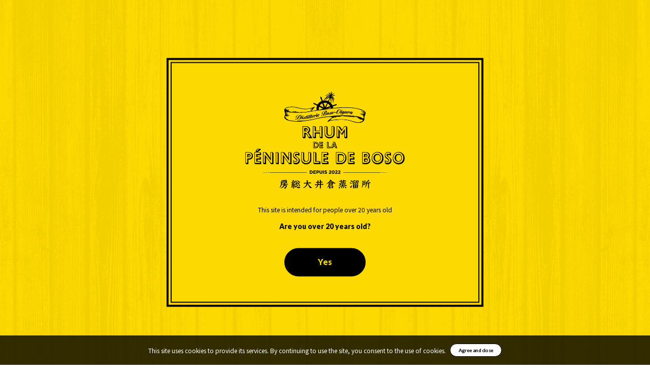

--- FILE ---
content_type: text/html; charset=UTF-8
request_url: http://rhumboso.com/en/bosorhumnews/387/
body_size: 2693
content:
<!doctype html>
<html>

<head>
		<meta charset="utf-8" />
	<meta http-equiv="Content-Type" content="text/html; charset=UTF-8" />
	<meta http-equiv="Content-Style-Type" content="text/css">
	<meta http-equiv="Content-Script-Type" content="text/javascript">
	<meta http-equiv="Content-Language" content="en">
	<meta http-equiv="X-UA-Compatible" content="IE=edge,chrome=1" />
	<meta name="format-detection" content="telephone=no" />
	<meta name="viewport" id="viewport" content="width=device-width, initial-scale=1, minimum-scale=1">

	<title>RHUM DE LA PÉNINSULE DE BOSO｜房総大井倉蒸溜所</title>
	<meta name="description" content="Our efforts were introduced in &quot;Chiiki Shinbun&quot;, a well-known newspaper full of seasonal information about Chiba.">
	<meta property="og:title" content="CHIIKI SHINBUN">
	<meta property="og:description" content="Our efforts were introduced in &quot;Chiiki Shinbun&quot;, a well-known newspaper full of seasonal information about Chiba.">
	<meta property="og:image" content="http://rhumboso.com/wp-content/uploads/2023/12/1a8c46111d4e6797f13072a59b420dfa-e1703248164386.png">
	<meta property="og:locale" content="en_US">
	<meta property="og:type" content="website">
	<meta name="twitter:card" content="summary_large_image">
	<meta property="og:url" content="http://rhumboso.com/en/bosorhumnews/387">
	<link rel="canonical" href="http://rhumboso.com/en/bosorhumnews/387">

	<link rel="icon" href="http://rhumboso.com/assets/images/favicon.ico">
	<link rel="preconnect" href="https://fonts.googleapis.com">
	<link rel="preconnect" href="https://fonts.gstatic.com" crossorigin>
	<link href="https://fonts.googleapis.com/css2?family=Lato:wght@400;700;900&family=Noto+Sans+JP:wght@400;700&display=swap" rel="stylesheet">
	<link rel="stylesheet" href="http://rhumboso.com/assets/css/news.css" />
	<noscript>
		<link rel="stylesheet" href="http://rhumboso.com/assets/css/no_script.css">
	</noscript>
	<script src="http://rhumboso.com/main.js"></script>

	<!-- Global site tag (gtag.js) - Google Analytics -->
    <script async src="https://www.googletagmanager.com/gtag/js?id=G-Q3488982ET"></script>
    <script>
        window.dataLayer = window.dataLayer || [];

        function gtag() {
            dataLayer.push(arguments);
        }
        gtag('js', new Date());

        gtag('config', 'G-Q3488982ET');
    </script>
</head>

<body>
	<div id="page" class="page mode_temp">
		<div id="contents" class="contents">
			<div id="preload" class="preload"></div>

			<div id="age_confirmation" class="age_confirmation">
				<div class="age_confirmation__inner">
					<div class="age_confirmation__boder_1"></div>
					<div class="age_confirmation__boder_2"></div>
					<img class="age_confirmation__img" src="http://rhumboso.com/assets/images/Logo_Mainv_Black@2x.png" alt="" />
					<p class="age_confirmation__text">This site is intended <br class="sp">for people over 20 years old</p>
					<h4 class="age_confirmation__subtitle">Are you over 20 years old?</h4>
					<a id="age_confirmation__button" class="age_confirmation__button">
						<p>Yes</p>
					</a>
				</div>
			</div>

			<div id="menu" class="menu">
				<h1 id="menu__logo" class="menu__logo"><a href="http://rhumboso.com/en/"><span></span></a></h1>

				<div class="menu__nav">
					<a class="menu__nav__item" href="http://rhumboso.com/en/ourstory/"><span>OUR STORY</span>
						<div class="menu__nav__item__border_1"></div>
						<div class="menu__nav__item__border_2"></div>
					</a>
					<a class="menu__nav__item" href="http://rhumboso.com/en/#bosorhums"><span>BOSO RHUMS</span>
						<div class="menu__nav__item__border_1"></div>
						<div class="menu__nav__item__border_2"></div>
					</a>
					<a class="menu__nav__item" href="http://rhumboso.com/en/distlerie/"><span>DISTILLERIE</span>
						<div class="menu__nav__item__border_1"></div>
						<div class="menu__nav__item__border_2"></div>
					</a>

					<a class="menu__nav__item" href="http://rhumboso.com/en/#news"><span>BOSO RHUM NEWS</span><div class="menu__nav__item__border_1"></div><div class="menu__nav__item__border_2"></div></a>
					<a class="menu__nav__item m_contact" target="_blank" href="https://docs.google.com/forms/d/e/1FAIpQLSdAvn2doqZyalAS8RE9BB1tnyRg4SgqGl-4_ApueRlG8XW98A/viewform">
						<span>CONTACT</span>
						<div class="menu__nav__item__contact_icon"></div>
						<div class="menu__nav__item__border_1"></div>
						<div class="menu__nav__item__border_2"></div>
					</a>

					<div class="menu__nav__item m_lang">
						<span>LANGUAGE</span>
						<div class="menu__nav__item__lang_icon"></div>
						<div class="menu__nav__item__border_1"></div>
						<div class="menu__nav__item__border_2"></div>
						<div class="menu__nav__item__bg"></div>
						<div class="menu__nav__item__selectlang">
							<a class="menu__nav__item__selectlang__btn" href="http://rhumboso.com/bosorhumnews/387">Japanese</a>
							<a class="menu__nav__item__selectlang__btn select" tabindex="-1">English</a>
							<a class="menu__nav__item__selectlang__btn" href="http://rhumboso.com/fr/bosorhumnews/387">Français</a>
						</div>
					</div>
				</div>

				<div class="menu__lang">
					<span>LANGUAGE</span>
					<div class="menu__lang__lang_icon"></div>
					<div class="menu__lang__border_1"></div>
					<div class="menu__lang__border_2"></div>
					<div class="menu__lang__bg"></div>
					<div class="menu__lang__selectlang">
						<a class="menu__lang__selectlang__btn" href="http://rhumboso.com/bosorhumnews/387">Japanese</a>
						<a class="menu__lang__selectlang__btn select" tabindex="-1">English</a>
						<a class="menu__lang__selectlang__btn" href="http://rhumboso.com/fr/bosorhumnews/387">Français</a>
					</div>
				</div>

				<div id="menu__switch" class="menu__switch">
					<div class="menu__switch__inner">
						<span></span><span></span><span></span>
					</div>
				</div>
			</div>

			<div id="menu_navsp" class="menu_navsp">
				<div class="menu_navsp__inner">
					<a class="menu_navsp__item" href="http://rhumboso.com/en/ourstory/"><span>OUR STORY</span></a>
					<a class="menu_navsp__item" href="http://rhumboso.com/en/#bosorhums"><span>BOSO RHUMS</span></a>
					<a class="menu_navsp__item" href="http://rhumboso.com/en/distlerie/"><span>DISTILLERIE</span></a>
					<a class="menu_navsp__item" href="http://rhumboso.com/en/#news"><span>BOSO RHUM NEWS</span></a>					<a class="menu_navsp__item" target="_blank" href="https://docs.google.com/forms/d/e/1FAIpQLSdAvn2doqZyalAS8RE9BB1tnyRg4SgqGl-4_ApueRlG8XW98A/viewform">
						<span>CONTACT</span>
						<div class="menu_navsp__item__contact_icon"></div>
					</a>
									</div>
			</div>

			<div id="agree" class="agree">
				<div class="agree__inner">
					<p class="agree__text">This site uses cookies to provide its services. By continuing to use the site, you consent to the use of cookies.</p>
					<div id="agree__button" class="agree__button">
						<p>Agree and close</p>
					</div>
				</div>
			</div>

			<div id="main" class="main">
				<div id="news_top" class="news_top">
					<div class="news_top__data">
						<p class="news_top__data__day">2023.12.22</p>						<div class="news_top__data__categorys"><p class="news_top__data__categorys__category">プレスリリース／取材</p></div>					</div>

					<h2 class="news_top__title">CHIIKI SHINBUN</h2>
					<div class="news_top__borders">
						<div class="news_top__borders__border_1"></div>
						<div class="news_top__borders__border_2"></div>
					</div>
				</div>

				<div id="news_content" class="news_content">
					<img class="news_content__topimg" src="http://rhumboso.com/wp-content/uploads/2023/12/1a8c46111d4e6797f13072a59b420dfa-e1703248164386.png" alt="" />					
					<div class="news_content__box">
						<div class="news_content__box__column"><h3 class="news_content__box__column__subtitle">Introduced in the "Chiiki Shinbun" </h3><p class="news_content__box__column__text">Our efforts were introduced in "Chiiki Shinbun", a well-known newspaper full of seasonal information about Chiba.</p></div><div class="news_content__box__column"></div><div class="news_content__box__column"></div><div class="news_content__box__column"></div><div class="news_content__box__column"></div>					</div>


					
					
					<div class="news_content__related_link">
						<h2 class="news_content__related_link__title">
							Related Links
						</h2>
						<div class="news_content__related_link__box">
							<div class="news_content__related_link__box__boder_1"></div>
							<div class="news_content__related_link__box__boder_2"></div>
							<ul>
															<li>
									<a href="https://article.yahoo.co.jp/detail/8e9873672dd5b773773cfe24f3ce4fa46d0d71b0?fbclid=IwAR2K-7x0WAf6oQSQOT7f3KglperZ8UGRPmOQZsQ1p8qgUcjAu5FIZGBMMyM" target="_blank" class="news_content__related_link__box__item">
										<div class="news_content__related_link__box__item__inner">
											<div class="news_content__related_link__box__item__circle"></div>
											<p class="news_content__related_link__box__item__text">Chiiki Shinbun（Rhum BOSO ）</p>
											<div class="news_content__related_link__box__item__icon"></div>
										</div>
									</a>
								</li>

							
							</ul>
						</div>
					</div>
										
					
				</div>

				<div class="news_links">
					<a href="http://rhumboso.com/en/bosorhumnews/385" id="news_link" class="news_link backlink"><div class="backlink__icon"></div><span>View Previous Article</span></a>					<a href="http://rhumboso.com/en/" id="news_link" class="news_link toplink">
						<span>Return to Top Page</span>
					</a>
					<a href="http://rhumboso.com/en/bosorhumnews/390" id="news_link" class="news_link nextlink"><span>View Next Article</span><div class="nextlink__icon"></div></a>				</div>
			</div>




			<div id="footer" class="footer">
				<div class="footer__wave"></div>
				<div id="footer__main" class="footer__main">
					<div class="footer__main__container">
						<div id="footer__main__sns" class="footer__main__sns">
							<a href="https://www.facebook.com/rhumboso" target="_blank" class="footer__main__sns__facebook"><span>facebook</span></a>
							<a href="https://www.instagram.com/rhumboso/" target="_blank" class="footer__main__sns__instagram"><span>instagram</span></a>
							<a href="https://twitter.com/RhumBoso" target="_blank" class="footer__main__sns__twitter"><span>twitter</span></a>
						</div>
						<address class="footer__main__copyright">© 2022 RHUM DE LA PÉNINSULE DE BOSO</address>
					</div>

				</div>
			</div>
		</div>
	</div>
</body>

</html>


--- FILE ---
content_type: text/css
request_url: http://rhumboso.com/assets/css/news.css
body_size: 6334
content:
*{margin:0;padding:0;-webkit-box-sizing:border-box;box-sizing:border-box}html,body,div,dl,dt,dd,ul,li,h1,h2,h3,h4,h5,h6,address,form,input,p,span,table,tr,td,img,a{border:none}header,nav,section,article,aside,footer,main,figure{font-size:100%;margin:0;padding:0;display:block}html{font-size:62.5%}.pc{display:none !important}.sp{display:block !important}html{height:100%;min-height:100vh;min-height:calc(var(--vh, 1vh)*100)}body{width:100%;height:100%;background:#fff;color:#000;font-size:12px;font-size:1.2rem;font-style:normal;font-family:"Lato","Noto Sans JP","ヒラギノ角ゴ Pro W3","Hiragino Kaku Gothic Pro",Meiryo UI,メイリオ,Meiryo,ＭＳ Ｐゴシック,MS PGothic,sans-serif;text-rendering:optimizeLegibility;-webkit-font-feature-settings:"palt" 1;font-feature-settings:"palt" 1;font-variant-east-asian:proportional-width;-webkit-text-size-adjust:100%;-webkit-font-smoothing:antialiased;-moz-text-size-adjust:100%;-ms-text-size-adjust:100%;text-size-adjust:100%;overscroll-behavior-y:contain;scrollbar-gutter:stable;-ms-touch-action:manipulation;touch-action:manipulation;tap-highlight-color:rgba(0,0,0,0)}a{text-decoration:none}body{position:relative}body.mode_age{position:fixed}body.menu_show{position:fixed}@media screen and (min-width: 768px){body.menu_show{position:relative}body.menu_show .pc{display:block !important}body.menu_show .sp{display:none !important}}.page{position:relative;z-index:0;top:0;left:0;width:100%}.contents{position:relative;z-index:0;top:0;left:0;width:100%;overflow-x:hidden;background-repeat:repeat-y;background-position:center top;background-size:1440px auto;background-image:url(../images/Bg@2x.png)}@media screen and (min-width: 1040px){.contents{background-repeat:repeat-y;background-size:100% auto}.contents .pc{display:block !important}.contents .sp{display:none !important}}@media screen and (min-width: 1440px){.contents{background-repeat:repeat;background-size:1440px auto}.contents .pc{display:block !important}.contents .sp{display:none !important}}.preload{position:fixed;z-index:2000;top:0;left:0;width:100%;height:100%;background-color:#fcd900;will-change:transform;will-change:opacity}.preload.hide{display:none}.age_confirmation{position:fixed;z-index:1900;top:0;left:0;width:100%;height:100%;display:none}.mode_age .age_confirmation{display:block}.age_confirmation.hide{display:none}.age_confirmation__inner{position:absolute;top:50%;left:50%;-webkit-transform:translate(-50%, -50%);transform:translate(-50%, -50%);width:87.2%;background-color:#fcd900}@media screen and (min-width: 768px){.age_confirmation__inner{width:624px}.age_confirmation__inner .pc{display:block !important}.age_confirmation__inner .sp{display:none !important}}@media screen and (min-width: 1040px){.age_confirmation__inner .pc{display:block !important}.age_confirmation__inner .sp{display:none !important}}.age_confirmation__img{position:relative;z-index:1;top:0;left:0;right:0;margin:13.4556574924% auto 9.7859327217%;display:block;width:70.9480122324%}@media screen and (min-width: 768px){.age_confirmation__img{width:320px;margin:64px auto 32px}.age_confirmation__img .pc{display:block !important}.age_confirmation__img .sp{display:none !important}}@media screen and (min-width: 1040px){.age_confirmation__img .pc{display:block !important}.age_confirmation__img .sp{display:none !important}}.age_confirmation__text{position:relative;z-index:1;top:0;left:0;right:0;margin:0 auto 2.4464831804%;text-align:center;font-family:"Noto Sans JP";font-style:normal;font-weight:400;font-size:3.1290743155vw;line-height:133%}@media screen and (min-width: 768px){.age_confirmation__text{font-size:12px;font-size:1.2rem;margin:0 auto 16px}.age_confirmation__text .pc{display:block !important}.age_confirmation__text .sp{display:none !important}}@media screen and (min-width: 1040px){.age_confirmation__text .pc{display:block !important}.age_confirmation__text .sp{display:none !important}}.age_confirmation__subtitle{position:relative;z-index:1;top:0;left:0;right:0;margin:0 auto 9.7859327217%;text-align:center;font-family:"Lato","Noto Sans JP";font-style:normal;font-weight:800;font-size:3.6505867014vw;line-height:143%}@media screen and (min-width: 768px){.age_confirmation__subtitle{font-size:14px;font-size:1.4rem;margin:0 auto 32px}.age_confirmation__subtitle .pc{display:block !important}.age_confirmation__subtitle .sp{display:none !important}}@media screen and (min-width: 1040px){.age_confirmation__subtitle .pc{display:block !important}.age_confirmation__subtitle .sp{display:none !important}}.age_confirmation__button{position:relative;z-index:1;top:0;left:0;right:0;margin:0 auto 21.4067278287%;display:-webkit-box;display:-webkit-flex;display:-ms-flexbox;display:flex;-webkit-box-orient:horizontal;-webkit-box-direction:normal;-webkit-flex-direction:row;-ms-flex-direction:row;flex-direction:row;-webkit-box-pack:center;-webkit-justify-content:center;-ms-flex-pack:center;justify-content:center;-webkit-box-align:center;-webkit-align-items:center;-ms-flex-align:center;align-items:center;padding:4.2813455657% 12.2324159021%;width:48.9296636086%;padding-bottom:4.2813455657%;background:#000;border:2px solid #000;border-radius:100vh;cursor:pointer}@media screen and (min-width: 768px){.age_confirmation__button{margin:0 auto 60px;padding:14px 40px;width:160px;height:56px;border-radius:100vh}.age_confirmation__button .pc{display:block !important}.age_confirmation__button .sp{display:none !important}}@media screen and (min-width: 1040px){.age_confirmation__button .pc{display:block !important}.age_confirmation__button .sp{display:none !important}}@media screen and (min-width: 1440px){.age_confirmation__button .pc{display:block !important}.age_confirmation__button .sp{display:none !important}}.age_confirmation__button:hover{background:#fcd900;border:2px solid #000;border-radius:100vh}.age_confirmation__button:hover p{color:#000}.age_confirmation__button p{font-family:"Lato";font-style:normal;font-weight:800;font-size:4.1720990874vw;line-height:175%;display:-webkit-box;display:-webkit-flex;display:-ms-flexbox;display:flex;-webkit-box-align:center;-webkit-align-items:center;-ms-flex-align:center;align-items:center;text-align:center;letter-spacing:-0.01em;color:#fcd900;-webkit-flex-shrink:0;-ms-flex-negative:0;flex-shrink:0}@media screen and (min-width: 768px){.age_confirmation__button p{font-size:16px;font-size:1.6rem}.age_confirmation__button p .pc{display:block !important}.age_confirmation__button p .sp{display:none !important}}@media screen and (min-width: 1040px){.age_confirmation__button p .pc{display:block !important}.age_confirmation__button p .sp{display:none !important}}@media screen and (min-width: 1440px){.age_confirmation__button p .pc{display:block !important}.age_confirmation__button p .sp{display:none !important}}.age_confirmation__boder_1{-webkit-box-sizing:border-box;box-sizing:border-box;position:absolute;left:0px;right:0px;top:0px;bottom:0px;border:4px solid #000;pointer-events:none}.age_confirmation__boder_2{-webkit-box-sizing:border-box;box-sizing:border-box;position:absolute;left:8px;right:8px;top:8px;bottom:8px;border:2px solid #000;pointer-events:none}.wrapper{position:relative;z-index:0;top:0;left:0;width:100%}.footer{position:relative;z-index:1050;top:0;left:0;width:100%;height:auto;-webkit-transition:opacity .6s cubic-bezier(0.165, 0.84, 0.44, 1);transition:opacity .6s cubic-bezier(0.165, 0.84, 0.44, 1)}.mode_age .footer{opacity:0}.footer__wave{position:relative;z-index:0;top:0;left:0;width:100%;height:46px;background-repeat:repeat-x;background-size:288px auto;background-image:url(../images/Footer_Ornament@2x.png)}.footer__main{position:relative;z-index:0;top:0;left:0;width:100%;height:144px;overflow:hidden;display:-webkit-box;display:-webkit-flex;display:-ms-flexbox;display:flex;-webkit-box-orient:vertical;-webkit-box-direction:normal;-webkit-flex-direction:column;-ms-flex-direction:column;flex-direction:column;-webkit-box-pack:center;-webkit-justify-content:center;-ms-flex-pack:center;justify-content:center;-webkit-box-align:center;-webkit-align-items:center;-ms-flex-align:center;align-items:center;background-color:#000}@media screen and (min-width: 768px){.footer__main .pc{display:block !important}.footer__main .sp{display:none !important}}@media screen and (min-width: 1040px){.footer__main .pc{display:block !important}.footer__main .sp{display:none !important}}@media screen and (min-width: 1440px){.footer__main .pc{display:block !important}.footer__main .sp{display:none !important}}.footer__main__container{position:relative;z-index:0;top:0;left:0;display:-webkit-box;display:-webkit-flex;display:-ms-flexbox;display:flex;width:420px;height:auto;-webkit-box-orient:vertical;-webkit-box-direction:normal;-webkit-flex-direction:column;-ms-flex-direction:column;flex-direction:column}@media screen and (min-width: 768px){.footer__main__container{width:100%;-webkit-box-align:center;-webkit-align-items:center;-ms-flex-align:center;align-items:center;-webkit-box-orient:horizontal;-webkit-box-direction:reverse;-webkit-flex-direction:row-reverse;-ms-flex-direction:row-reverse;flex-direction:row-reverse;-webkit-box-pack:justify;-webkit-justify-content:space-between;-ms-flex-pack:justify;justify-content:space-between}.footer__main__container .pc{display:block !important}.footer__main__container .sp{display:none !important}}@media screen and (min-width: 1040px){.footer__main__container .pc{display:block !important}.footer__main__container .sp{display:none !important}}@media screen and (min-width: 1440px){.footer__main__container{width:1440px}.footer__main__container .pc{display:block !important}.footer__main__container .sp{display:none !important}}.footer__main__sns{position:relative;z-index:0;top:0;left:0;display:-webkit-box;display:-webkit-flex;display:-ms-flexbox;display:flex;right:0;-webkit-box-pack:justify;-webkit-justify-content:space-between;-ms-flex-pack:justify;justify-content:space-between;width:200px;margin-right:0;margin-bottom:17px;margin-left:auto;margin-right:auto}@media screen and (min-width: 768px){.footer__main__sns{width:192px;margin-right:48px;margin-left:0;margin-bottom:0}.footer__main__sns .pc{display:block !important}.footer__main__sns .sp{display:none !important}}@media screen and (min-width: 1040px){.footer__main__sns .pc{display:block !important}.footer__main__sns .sp{display:none !important}}@media screen and (min-width: 1440px){.footer__main__sns .pc{display:block !important}.footer__main__sns .sp{display:none !important}}.footer__main__sns__facebook{background-image:url(../images/Icon_button_FB_Default@2x.png)}.footer__main__sns__facebook:hover{background-image:url(../images/Icon_button_FB_Hover@2x.png)}.footer__main__sns__instagram{background-image:url(../images/Icon_button_Instagram_Default@2x.png)}.footer__main__sns__instagram:hover{background-image:url(../images/Icon_button_Instagram_Hover@2x.png)}.footer__main__sns__twitter{background-image:url(../images/Icon_button_Twitter_Default@2x.png)}.footer__main__sns__twitter:hover{background-image:url(../images/Icon_button_Twitter_Hover@2x.png)}.footer__main__sns a{width:48px;padding-bottom:48px;background-size:100% auto}@media screen and (min-width: 768px){.footer__main__sns a{width:48px;padding-bottom:48px}.footer__main__sns a .pc{display:block !important}.footer__main__sns a .sp{display:none !important}}.footer__main__sns span{display:none}.footer__main__copyright{margin:0;text-align:center;font-style:normal;font-weight:700;font-size:11px;line-height:140%;color:#fff;margin-left:0}@media screen and (min-width: 768px){.footer__main__copyright{font-size:12px;margin-left:48px}.footer__main__copyright .pc{display:block !important}.footer__main__copyright .sp{display:none !important}}@media screen and (min-width: 1040px){.footer__main__copyright .pc{display:block !important}.footer__main__copyright .sp{display:none !important}}@media screen and (min-width: 1440px){.footer__main__copyright .pc{display:block !important}.footer__main__copyright .sp{display:none !important}}.main{position:relative;z-index:1;top:0;left:0;width:100%;height:auto;right:0;margin-left:auto;margin-right:auto;-webkit-transition:opacity .6s cubic-bezier(0.165, 0.84, 0.44, 1);transition:opacity .6s cubic-bezier(0.165, 0.84, 0.44, 1)}.mode_age .main{opacity:0}@media screen and (min-width: 768px){.main .pc{display:block !important}.main .sp{display:none !important}}@media screen and (min-width: 1040px){.main .pc{display:block !important}.main .sp{display:none !important}}@media screen and (min-width: 1440px){.main{width:1440px}.main .pc{display:block !important}.main .sp{display:none !important}}.topback_link{position:relative;z-index:1;top:0;left:0;width:100%;right:0;margin-left:auto;margin-right:auto;margin-bottom:15.4666666667%}@media screen and (min-width: 768px){.topback_link{width:auto;right:auto;margin-left:0;margin-right:0;margin-bottom:9.4230769231%}.topback_link .pc{display:block !important}.topback_link .sp{display:none !important}}@media screen and (min-width: 1040px){.topback_link{margin-bottom:98px}.topback_link .pc{display:block !important}.topback_link .sp{display:none !important}}@media screen and (min-width: 1440px){.topback_link .pc{display:block !important}.topback_link .sp{display:none !important}}.topback_link__box{position:relative;z-index:1;top:0;left:0;display:-webkit-box;display:-webkit-flex;display:-ms-flexbox;display:flex;-webkit-box-orient:horizontal;-webkit-box-direction:normal;-webkit-flex-direction:row;-ms-flex-direction:row;flex-direction:row;-webkit-box-pack:center;-webkit-justify-content:center;-ms-flex-pack:center;justify-content:center;-webkit-box-align:center;-webkit-align-items:center;-ms-flex-align:center;align-items:center}@media screen and (min-width: 768px){.topback_link__box .pc{display:block !important}.topback_link__box .sp{display:none !important}}@media screen and (min-width: 1040px){.topback_link__box .pc{display:block !important}.topback_link__box .sp{display:none !important}}@media screen and (min-width: 1440px){.topback_link__box .pc{display:block !important}.topback_link__box .sp{display:none !important}}.topback_link__box:hover{opacity:.3}.topback_link__box:hover p{border-bottom:1px solid rgba(0,0,0,0)}.topback_link__box p{font-family:"Lato","Noto Sans JP";font-style:normal;font-weight:800;font-size:3.6505867014vw;white-space:nowrap;line-height:143%;color:#000;border-bottom:1px solid #000}@media screen and (min-width: 768px){.topback_link__box p{font-size:14px;font-size:1.4rem}.topback_link__box p .pc{display:block !important}.topback_link__box p .sp{display:none !important}}@media screen and (min-width: 1040px){.topback_link__box p .pc{display:block !important}.topback_link__box p .sp{display:none !important}}@media screen and (min-width: 1440px){.topback_link__box p .pc{display:block !important}.topback_link__box p .sp{display:none !important}}.agree{position:fixed;display:block;z-index:1910;bottom:0;left:0;width:100%;height:auto;background:rgba(0,0,0,.8)}.agree.hide{display:none}@media screen and (min-width: 768px){.agree .pc{display:block !important}.agree .sp{display:none !important}}@media screen and (min-width: 1040px){.agree .pc{display:block !important}.agree .sp{display:none !important}}@media screen and (min-width: 1440px){.agree .pc{display:block !important}.agree .sp{display:none !important}}.agree__inner{position:relative;width:100%;display:-webkit-box;display:-webkit-flex;display:-ms-flexbox;display:flex;-webkit-box-pack:center;-webkit-justify-content:center;-ms-flex-pack:center;justify-content:center;-webkit-box-align:center;-webkit-align-items:center;-ms-flex-align:center;align-items:center;margin-top:4.2666666667%;margin-bottom:4.2666666667%}@media screen and (min-width: 768px){.agree__inner{margin-top:16px;margin-bottom:16px}.agree__inner .pc{display:block !important}.agree__inner .sp{display:none !important}}.agree__text{font-family:"Noto Sans JP";font-style:normal;font-weight:400;font-size:3.1290743155vw;color:#fff;margin-left:4.2666666667%;margin-right:2.1333333333%}@media screen and (min-width: 768px){.agree__text{font-size:12px;font-size:1.2rem;margin-left:16px;margin-right:8px}.agree__text .pc{display:block !important}.agree__text .sp{display:none !important}}@media screen and (min-width: 1040px){.agree__text .pc{display:block !important}.agree__text .sp{display:none !important}}@media screen and (min-width: 1440px){.agree__text .pc{display:block !important}.agree__text .sp{display:none !important}}.agree__button{position:relative;z-index:1;top:0;left:0;display:-webkit-box;display:-webkit-flex;display:-ms-flexbox;display:flex;-webkit-box-orient:horizontal;-webkit-box-direction:normal;-webkit-flex-direction:row;-ms-flex-direction:row;flex-direction:row;-webkit-box-pack:center;-webkit-justify-content:center;-ms-flex-pack:center;justify-content:center;-webkit-box-align:center;-webkit-align-items:center;-ms-flex-align:center;align-items:center;padding:1.6% 4.2666666667%;width:27.2%;margin-right:4.2666666667%;-webkit-flex-shrink:0;-ms-flex-negative:0;flex-shrink:0;background:#fff;border:1px solid #000;border-radius:100vh;cursor:pointer}.agree__button:hover{background:#fcd900}@media screen and (min-width: 768px){.agree__button{padding:6px 16px;width:102px;margin-right:16px}.agree__button .pc{display:block !important}.agree__button .sp{display:none !important}}@media screen and (min-width: 1040px){.agree__button .pc{display:block !important}.agree__button .sp{display:none !important}}@media screen and (min-width: 1440px){.agree__button .pc{display:block !important}.agree__button .sp{display:none !important}}.agree__button p{font-family:"Lato","Noto Sans JP";font-style:normal;font-weight:700;font-size:2.6075619296vw;line-height:120%;letter-spacing:-0.06em;color:#000;text-align:center;margin-bottom:0;-webkit-flex-shrink:0;-ms-flex-negative:0;flex-shrink:0}@media screen and (min-width: 768px){.agree__button p{font-size:10px;font-size:1rem}.agree__button p .pc{display:block !important}.agree__button p .sp{display:none !important}}@media screen and (min-width: 1040px){.agree__button p .pc{display:block !important}.agree__button p .sp{display:none !important}}@media screen and (min-width: 1440px){.agree__button p .pc{display:block !important}.agree__button p .sp{display:none !important}}.menu{position:fixed;z-index:1000;top:0;left:0;width:100%;padding-bottom:17.0666666667%;background-color:#fff;will-change:opacity;-webkit-transition:opacity .6s cubic-bezier(0.165, 0.84, 0.44, 1),background-color .4s cubic-bezier(0.165, 0.84, 0.44, 1);transition:opacity .6s cubic-bezier(0.165, 0.84, 0.44, 1),background-color .4s cubic-bezier(0.165, 0.84, 0.44, 1)}.mode_age .menu{opacity:0}.menu.mode_white{background-color:rgba(0,0,0,0)}.menu_show .menu{z-index:1020;background-color:#fff}@media screen and (min-width: 768px){.menu{padding-bottom:88px}.menu .pc{display:block !important}.menu .sp{display:none !important}}@media screen and (min-width: 1040px){.menu{padding-bottom:88px}.menu .pc{display:block !important}.menu .sp{display:none !important}}@media screen and (min-width: 1440px){.menu .pc{display:block !important}.menu .sp{display:none !important}}.menu__logo{position:absolute;z-index:1;top:0;left:0;width:54.1333333333%;padding-bottom:17.0666666667%;overflow:hidden;opacity:1;background-image:url(../images/Logo_Header_logo-Black@2x.png);background-repeat:no-repeat;background-size:100% auto}.menu__logo span{display:none}.mode_white .menu__logo{background-image:url(../images/Logo_Header_logo-White@2x.png)}.menu_show .menu__logo{background-image:url(../images/Logo_Header_logo-Black@2x.png)}@media screen and (min-width: 768px){.menu__logo{width:280px;padding-bottom:88px;opacity:1}.menu__logo .pc{display:block !important}.menu__logo .sp{display:none !important}}@media screen and (min-width: 1040px){.menu__logo{width:280px;padding-bottom:88px;opacity:1;-webkit-transition:opacity .3s ease;transition:opacity .3s ease}.menu__logo .pc{display:block !important}.menu__logo .sp{display:none !important}.menu__logo:hover{opacity:.5}}.menu__logo a{position:absolute;z-index:1;top:0;left:0;width:100%;height:100%;display:block}.menu__nav{position:fixed;z-index:2;top:0;right:0;margin:0 0 0;width:auto;height:auto;display:none}@media screen and (min-width: 768px){.menu__nav{margin:37px 20px 0 0;display:block}.menu__nav .pc{display:block !important}.menu__nav .sp{display:none !important}}@media screen and (min-width: 1040px){.menu__nav{margin:34px 4px 0 0}.menu__nav .pc{display:block !important}.menu__nav .sp{display:none !important}}.menu__nav__item{position:relative;z-index:1;top:0;left:0;width:auto;display:inline-block;cursor:pointer}.menu__nav__item:hover .menu__nav__item__border_1{opacity:1}.menu__nav__item:hover .menu__nav__item__border_2{opacity:1}.menu__nav__item.selectitem .menu__nav__item__border_1{opacity:1}.menu__nav__item.selectitem .menu__nav__item__border_2{opacity:1}@media screen and (min-width: 768px){.menu__nav__item{margin:0 10px 0 0}.menu__nav__item .pc{display:block !important}.menu__nav__item .sp{display:none !important}}@media screen and (min-width: 1040px){.menu__nav__item{margin:0 32px 0 0}.menu__nav__item .pc{display:block !important}.menu__nav__item .sp{display:none !important}}@media screen and (min-width: 768px){.menu__nav__item.m_contact{margin-right:26px}.menu__nav__item.m_contact .pc{display:block !important}.menu__nav__item.m_contact .sp{display:none !important}}@media screen and (min-width: 1040px){.menu__nav__item.m_contact{margin-right:52px}.menu__nav__item.m_contact .pc{display:block !important}.menu__nav__item.m_contact .sp{display:none !important}}.menu__nav__item span{color:#000;display:block;text-align:center;font-family:"Lato","Noto Sans JP";font-style:normal;font-weight:800;font-size:3.6505867014vw;line-height:143%;-webkit-transition:color .4s cubic-bezier(0.165, 0.84, 0.44, 1);transition:color .4s cubic-bezier(0.165, 0.84, 0.44, 1)}.mode_white .menu__nav__item span{color:#fff}.menu_show .menu__nav__item span{color:#000}@media screen and (min-width: 768px){.menu__nav__item span{font-size:10px;font-size:1rem}.menu__nav__item span .pc{display:block !important}.menu__nav__item span .sp{display:none !important}}@media screen and (min-width: 1040px){.menu__nav__item span{font-size:14px;font-size:1.4rem}.menu__nav__item span .pc{display:block !important}.menu__nav__item span .sp{display:none !important}}.menu__nav__item__border_1{position:absolute;z-index:1;bottom:0;left:0;width:100%;height:1px;background-color:#000;margin-bottom:-11px;opacity:0;-webkit-transition:opacity .3s ease;transition:opacity .3s ease}.mode_white .menu__nav__item__border_1{background-color:#fff}.menu_show .menu__nav__item__border_1{background-color:#000}.menu__nav__item__border_2{position:absolute;z-index:1;bottom:0;left:0;width:100%;height:2px;background-color:#000;margin-bottom:-14px;opacity:0;-webkit-transition:opacity .3s ease;transition:opacity .3s ease}.mode_white .menu__nav__item__border_2{background-color:#fff}.menu_show .menu__nav__item__border_2{background-color:#000}.menu__nav__item__contact_icon{position:absolute;z-index:1;top:0;right:0;width:16px;height:16px;margin-right:-16px;background-image:url(../images/Icons_open_in_new@2x.png);background-repeat:no-repeat;background-size:100% auto}.mode_white .menu__nav__item__contact_icon{background-image:url(../images/Icons_open_in_new_white@2x.png)}.menu_show .menu__nav__item__contact_icon{background-image:url(../images/Icons_open_in_new@2x.png)}@media screen and (min-width: 1040px){.menu__nav__item__contact_icon{width:20px;height:20px;margin-right:-20px}.menu__nav__item__contact_icon .pc{display:block !important}.menu__nav__item__contact_icon .sp{display:none !important}}.menu__nav__item__lang_icon{position:absolute;z-index:1;right:0;top:8px;width:8px;height:5px;background-image:url(../images/Icons_lang@2x.png);background-repeat:no-repeat;background-size:100% auto}.mode_white .menu__nav__item__lang_icon{background-image:url(../images/Icons_lang_white@2x.png)}@media screen and (min-width: 768px){.menu__nav__item__lang_icon{top:4px}.menu__nav__item__lang_icon .pc{display:block !important}.menu__nav__item__lang_icon .sp{display:none !important}}@media screen and (min-width: 1040px){.menu__nav__item__lang_icon{top:8px;width:8px;height:5px}.menu__nav__item__lang_icon .pc{display:block !important}.menu__nav__item__lang_icon .sp{display:none !important}}@media screen and (min-width: 768px){.menu__nav__item.m_lang{padding-right:12px}.menu__nav__item.m_lang .pc{display:block !important}.menu__nav__item.m_lang .sp{display:none !important}}@media screen and (min-width: 1040px){.menu__nav__item.m_lang{padding-right:12px}.menu__nav__item.m_lang .pc{display:block !important}.menu__nav__item.m_lang .sp{display:none !important}}.menu__nav__item.m_lang:hover span{opacity:.3}.menu__nav__item.m_lang:hover .menu__nav__item__lang_icon{opacity:.3}.menu__nav__item.m_lang:hover .menu__nav__item__border_1{opacity:.3}.menu__nav__item.m_lang:hover .menu__nav__item__border_2{opacity:.3}.menu__nav__item__bg{position:absolute;z-index:1;top:0;left:0;width:100%;height:40px}.menu__nav__item__selectlang{position:absolute;z-index:1;top:38px;left:0;visibility:hidden;opacity:0;display:-webkit-box;display:-webkit-flex;display:-ms-flexbox;display:flex;-webkit-box-orient:vertical;-webkit-box-direction:normal;-webkit-flex-direction:column;-ms-flex-direction:column;flex-direction:column;-webkit-box-align:center;-webkit-align-items:center;-ms-flex-align:center;align-items:center;margin-left:-25px;background:#fff;-webkit-box-shadow:0px 0px 8px rgba(0,0,0,.1);box-shadow:0px 0px 8px rgba(0,0,0,.1);border-radius:8px;-webkit-transition:all .3s ease;transition:all .3s ease}@media screen and (min-width: 768px){.menu__nav__item__selectlang{margin-left:-22px;padding:24px 16px;width:108px;height:176px;top:31px}.menu__nav__item__selectlang .pc{display:block !important}.menu__nav__item__selectlang .sp{display:none !important}}@media screen and (min-width: 1040px){.menu__nav__item__selectlang{margin-left:-25px;padding:24px 16px;width:130px;height:176px;top:38px}.menu__nav__item__selectlang .pc{display:block !important}.menu__nav__item__selectlang .sp{display:none !important}}.menu__nav__item__selectlang__btn{display:-webkit-box;display:-webkit-flex;display:-ms-flexbox;display:flex;-webkit-box-orient:horizontal;-webkit-box-direction:normal;-webkit-flex-direction:row;-ms-flex-direction:row;flex-direction:row;-webkit-box-pack:center;-webkit-justify-content:center;-ms-flex-pack:center;justify-content:center;-webkit-box-align:center;-webkit-align-items:center;-ms-flex-align:center;align-items:center;margin-bottom:16px;padding:9px 0px;width:98px;height:32px;background:#fff;border-radius:40px;-webkit-transition:background-color .4s cubic-bezier(0.165, 0.84, 0.44, 1);transition:background-color .4s cubic-bezier(0.165, 0.84, 0.44, 1);font-family:"Lato","Noto Sans JP";font-style:normal;font-weight:700;font-size:12px;font-size:1.2rem;line-height:14px;text-align:center;color:#000}@media screen and (min-width: 768px){.menu__nav__item__selectlang__btn{margin-bottom:16px;padding:9px 0px;width:81px;height:32px}.menu__nav__item__selectlang__btn .pc{display:block !important}.menu__nav__item__selectlang__btn .sp{display:none !important}}@media screen and (min-width: 1040px){.menu__nav__item__selectlang__btn{margin-bottom:16px;padding:9px 0px;width:98px;height:32px}.menu__nav__item__selectlang__btn .pc{display:block !important}.menu__nav__item__selectlang__btn .sp{display:none !important}}.menu__nav__item__selectlang__btn:hover{background:#fcd900}.menu__nav__item__selectlang__btn.select{background:#fcd900}.menu__nav__item:hover .menu__nav__item.m_lang .menu__nav__item__border_1{opacity:.3}.menu__nav__item:hover .menu__nav__item.m_lang .menu__nav__item__border_2{opacity:.3}.menu__nav__item:hover .menu__nav__item__selectlang{visibility:visible;opacity:1}.menu__lang{position:absolute;z-index:21;display:block;top:0;right:0;margin-top:5.8666666667%;margin-right:17.3333333333%;width:24.8%}@media screen and (min-width: 768px){.menu__lang{display:none}.menu__lang .pc{display:block !important}.menu__lang .sp{display:none !important}}.menu__lang span{color:#000;display:block;font-family:"Lato","Noto Sans JP";font-style:normal;font-weight:800;font-size:3.6505867014vw;line-height:143%;-webkit-transition:color .4s cubic-bezier(0.165, 0.84, 0.44, 1);transition:color .4s cubic-bezier(0.165, 0.84, 0.44, 1)}.mode_white .menu__lang span{color:#fff}.menu_show .menu__lang span{color:#000}.menu__lang:hover span{opacity:.3}.menu__lang:hover .menu__lang__border_1{opacity:.3}.menu__lang:hover .menu__lang__border_2{opacity:.3}.menu__lang:hover .menu__lang__lang_icon{opacity:.3}.menu__lang:hover .menu__lang__selectlang{visibility:visible;opacity:1}.menu__lang:active span{opacity:.5}.menu__lang:active .menu__lang__border_1{opacity:.5}.menu__lang:active .menu__lang__border_2{opacity:.5}.menu__lang:active .menu__lang__lang_icon{opacity:.5}.menu__lang:active .menu__lang__selectlang{visibility:visible;opacity:1}.menu__lang.selectitem span{opacity:.5}.menu__lang.selectitem .menu__lang__border_1{opacity:.5}.menu__lang.selectitem .menu__lang__border_2{opacity:.5}.menu__lang.selectitem .menu__lang__lang_icon{opacity:.5}.menu__lang.selectitem .menu__lang__selectlang{visibility:visible;opacity:1}.menu__lang__bg{position:absolute;z-index:1;top:0;left:0;width:100%;padding-bottom:40.8602150538%}.menu__lang__border_1{position:absolute;z-index:1;bottom:0;left:0;width:100%;height:1px;background-color:#000;margin-bottom:-3.2258064516%;opacity:0;-webkit-transition:opacity .3s ease;transition:opacity .3s ease}.mode_white .menu__lang__border_1{background-color:#fff}.menu_show .menu__lang__border_1{background-color:#000}.menu__lang__border_2{position:absolute;z-index:1;bottom:0;left:0;width:100%;height:2px;background-color:#000;margin-bottom:-6.4516129032%;opacity:0;-webkit-transition:opacity .3s ease;transition:opacity .3s ease}.mode_white .menu__lang__border_2{background-color:#fff}.menu_show .menu__lang__border_2{background-color:#000}.menu__lang__lang_icon{position:absolute;z-index:1;right:0;top:0;margin-top:7.5268817204%;margin-right:4.3010752688%;width:8.6021505376%;padding-bottom:5.376344086%;background-image:url(../images/Icons_lang@2x.png);background-repeat:no-repeat;background-size:100% auto}.mode_white .menu__lang__lang_icon{background-image:url(../images/Icons_lang_white@2x.png)}.menu_show .menu__lang__lang_icon{background-image:url(../images/Icons_lang@2x.png)}.menu__lang__bg{position:absolute;z-index:1;top:0;left:0;width:100%;height:40px}.menu__lang__selectlang{position:absolute;z-index:1;top:0;left:0;visibility:hidden;opacity:0;display:-webkit-box;display:-webkit-flex;display:-ms-flexbox;display:flex;-webkit-box-orient:vertical;-webkit-box-direction:normal;-webkit-flex-direction:column;-ms-flex-direction:column;flex-direction:column;-webkit-box-align:center;-webkit-align-items:center;-ms-flex-align:center;align-items:center;margin-top:40.8602150538%;margin-left:-18.2795698925%;padding:25.8064516129% 0;width:139.7849462366%;height:auto;background:#fff;-webkit-box-shadow:0px 0px 8px rgba(0,0,0,.1);box-shadow:0px 0px 8px rgba(0,0,0,.1);border-radius:8px;-webkit-transition:all .3s ease;transition:all .3s ease}.menu__lang__selectlang__btn{display:-webkit-box;display:-webkit-flex;display:-ms-flexbox;display:flex;-webkit-box-orient:horizontal;-webkit-box-direction:normal;-webkit-flex-direction:row;-ms-flex-direction:row;flex-direction:row;-webkit-box-pack:center;-webkit-justify-content:center;-ms-flex-pack:center;justify-content:center;-webkit-box-align:center;-webkit-align-items:center;-ms-flex-align:center;align-items:center;margin-bottom:6.1538461538%;width:75.3846153846%;padding-top:6.9230769231%;padding-bottom:6.9230769231%;background:#fff;border-radius:40px;-webkit-transition:background-color .4s cubic-bezier(0.165, 0.84, 0.44, 1);transition:background-color .4s cubic-bezier(0.165, 0.84, 0.44, 1);font-family:"Lato","Noto Sans JP";font-style:normal;font-weight:700;font-size:3.1290743155vw;line-height:117%;text-align:center;color:#000}.menu__lang__selectlang__btn:hover{background:#fcd900}.menu__lang__selectlang__btn:active{background:#fcd900}.menu__lang__selectlang__btn.select{background:#fcd900}.menu__lang__selectlang__btn:last-child{margin-bottom:0px}.menu__switch{position:absolute;z-index:21;display:block;top:0;right:0;margin-top:3.2%;margin-right:3.2%;width:10.6666666667%}.menu__switch__inner{position:relative;z-index:0;top:0;left:0;margin:31.25% 25% 31.25%;width:50%;padding-bottom:37.5%}@media screen and (min-width: 768px){.menu__switch{display:none}.menu__switch .pc{display:block !important}.menu__switch .sp{display:none !important}}@media screen and (min-width: 1040px){.menu__switch .pc{display:block !important}.menu__switch .sp{display:none !important}}.menu__switch span{position:absolute;z-index:0;top:0;left:0;width:100%;padding-bottom:10%;background-color:#000;-webkit-transition:opacity .2s,-webkit-transform .2s cubic-bezier(0.445, 0.05, 0.55, 0.95);transition:opacity .2s,-webkit-transform .2s cubic-bezier(0.445, 0.05, 0.55, 0.95);transition:opacity .2s,transform .2s cubic-bezier(0.445, 0.05, 0.55, 0.95);transition:opacity .2s,transform .2s cubic-bezier(0.445, 0.05, 0.55, 0.95),-webkit-transform .2s cubic-bezier(0.445, 0.05, 0.55, 0.95)}.mode_white .menu__switch span{background-color:#fff}.menu_show .menu__switch span{background-color:#000}.menu__switch span:nth-child(1){margin-top:0%}.menu__switch span:nth-child(2){margin-top:32.5%}.menu__switch span:nth-child(3){margin-top:65%}.menu_show .menu__switch span:nth-child(1){-webkit-transform:rotate(-45deg);transform:rotate(-45deg);margin-top:25%}.menu_show .menu__switch span:nth-child(2){opacity:0}.menu_show .menu__switch span:nth-child(3){-webkit-transform:rotate(45deg);transform:rotate(45deg);margin-top:25%}.menu_navsp{position:fixed;z-index:1019;top:0;left:0;width:100%;height:0;visibility:hidden;background-color:#fcd900;min-height:1px;overflow-x:hidden;overflow-y:scroll;will-change:scroll-position;display:-webkit-box;display:-webkit-flex;display:-ms-flexbox;display:flex;-webkit-box-orient:vertical;-webkit-box-direction:normal;-webkit-flex-direction:column;-ms-flex-direction:column;flex-direction:column;-webkit-transition:height .3s cubic-bezier(0.445, 0.05, 0.55, 0.95);transition:height .3s cubic-bezier(0.445, 0.05, 0.55, 0.95)}.menu_show .menu_navsp{height:100%;visibility:visible}@media screen and (min-width: 768px){.menu_show .menu_navsp{height:0;visibility:hidden}.menu_show .menu_navsp .pc{display:block !important}.menu_show .menu_navsp .sp{display:none !important}}.menu_navsp__inner{position:relative;z-index:1;top:0;left:0;display:-webkit-box;display:-webkit-flex;display:-ms-flexbox;display:flex;-webkit-box-orient:vertical;-webkit-box-direction:normal;-webkit-flex-direction:column;-ms-flex-direction:column;flex-direction:column;width:78.6666666667%;margin:32% auto 190px}.menu_navsp__item{position:relative;z-index:1;top:0;left:0;cursor:pointer;margin-bottom:24.406779661%}.menu_navsp__item span{font-family:"Lato","Noto Sans JP";font-style:normal;font-weight:800;font-size:3.6505867014vw;line-height:143%;color:#000}.menu_navsp__item__contact_icon{position:absolute;z-index:1;top:0;width:5.4237288136%;padding-bottom:5.4237288136%;margin-top:1.0169491525%;margin-left:23.3898305085%;background-image:url(../images/Icons_open_in_new@2x.png);background-repeat:no-repeat;background-size:100% auto}.menu_navsp__item__shop_icon{position:absolute;z-index:1;top:0;width:5.4237288136%;padding-bottom:5.4237288136%;margin-top:1.0169491525%;margin-left:62.7118644068%;background-image:url(../images/Icons_open_in_new@2x.png);background-repeat:no-repeat;background-size:100% auto}.yt{display:block;position:relative;width:100%;padding-top:56.25%}.yt iframe{position:absolute;top:0;right:0;width:100%;height:100%}.news_top{position:relative;z-index:1;top:0;left:0;right:0;width:87.2%;height:auto;margin:29.8666666667% auto 12.8%}@media screen and (min-width: 768px){.news_top{width:92.3076923077%;margin:13.0769230769% auto 4.6153846154%}.news_top .pc{display:block !important}.news_top .sp{display:none !important}}@media screen and (min-width: 1040px){.news_top{width:960px;margin:136px auto 48px}.news_top .pc{display:block !important}.news_top .sp{display:none !important}}@media screen and (min-width: 1440px){.news_top .pc{display:block !important}.news_top .sp{display:none !important}}.news_top__data{position:relative;z-index:1;top:0;left:0;display:-webkit-box;display:-webkit-flex;display:-ms-flexbox;display:flex;-webkit-box-align:center;-webkit-align-items:center;-ms-flex-align:center;align-items:center;-webkit-box-pack:justify;-webkit-justify-content:space-between;-ms-flex-pack:justify;justify-content:space-between;width:100%;margin:0 auto 7.3394495413%}@media screen and (min-width: 768px){.news_top__data{-webkit-box-pack:start;-webkit-justify-content:flex-start;-ms-flex-pack:start;justify-content:flex-start;margin:0 auto 1.5384615385%}.news_top__data .pc{display:block !important}.news_top__data .sp{display:none !important}}@media screen and (min-width: 1040px){.news_top__data{margin:0 auto 16px}.news_top__data .pc{display:block !important}.news_top__data .sp{display:none !important}}@media screen and (min-width: 1440px){.news_top__data .pc{display:block !important}.news_top__data .sp{display:none !important}}.news_top__data__day{font-family:"Lato","Noto Sans JP";font-style:normal;font-weight:800;font-size:3.6505867014vw;line-height:143%}@media screen and (min-width: 768px){.news_top__data__day{font-size:14px;font-size:1.4rem;margin-right:1.5384615385%}.news_top__data__day .pc{display:block !important}.news_top__data__day .sp{display:none !important}}@media screen and (min-width: 1040px){.news_top__data__day{margin-right:16px}.news_top__data__day .pc{display:block !important}.news_top__data__day .sp{display:none !important}}.news_top__data__categorys{position:relative;top:0;left:0;display:-webkit-box;display:-webkit-flex;display:-ms-flexbox;display:flex;-webkit-box-orient:horizontal;-webkit-box-direction:normal;-webkit-flex-direction:row;-ms-flex-direction:row;flex-direction:row;-webkit-flex-wrap:wrap;-ms-flex-wrap:wrap;flex-wrap:wrap}.news_top__data__categorys__category{-webkit-box-sizing:border-box;box-sizing:border-box;font-family:"Noto Sans JP";font-style:normal;font-weight:400;font-size:3.1290743155vw;line-height:109%;display:-webkit-box;display:-webkit-flex;display:-ms-flexbox;display:flex;-webkit-box-orient:horizontal;-webkit-box-direction:normal;-webkit-flex-direction:row;-ms-flex-direction:row;flex-direction:row;-webkit-box-align:start;-webkit-align-items:flex-start;-ms-flex-align:start;align-items:flex-start;padding:4px 6px;background:#fcd900;border:1px solid #000;border-radius:2px;margin-left:10px;margin-right:0}@media screen and (min-width: 768px){.news_top__data__categorys__category{font-size:12px;font-size:1.2rem;margin-left:0;margin-right:10px}.news_top__data__categorys__category .pc{display:block !important}.news_top__data__categorys__category .sp{display:none !important}}.news_top__title{position:relative;z-index:1;top:0;left:0;font-family:"Lato","Noto Sans JP";font-style:normal;font-weight:800;font-size:5.2151238592vw;line-height:120%;color:#000;margin:0 auto 7.3394495413%}@media screen and (min-width: 768px){.news_top__title{font-size:24px;font-size:2.4rem;line-height:150%;margin:0 auto 3.0769230769%}.news_top__title .pc{display:block !important}.news_top__title .sp{display:none !important}}@media screen and (min-width: 1040px){.news_top__title{margin:0 auto 32px}.news_top__title .pc{display:block !important}.news_top__title .sp{display:none !important}}.news_top__borders{position:relative;z-index:1;top:0;left:0;width:100%;height:10px;margin:0 auto 0}@media screen and (min-width: 768px){.news_top__borders{margin:0 auto 0}.news_top__borders .pc{display:block !important}.news_top__borders .sp{display:none !important}}@media screen and (min-width: 1040px){.news_top__borders{margin:0 auto 32px}.news_top__borders .pc{display:block !important}.news_top__borders .sp{display:none !important}}.news_top__borders__border_1{position:relative;z-index:1;top:0;left:0;width:100%;height:2px;background:#000;margin:0 auto 4px}.news_top__borders__border_2{position:relative;z-index:1;top:0;left:0;width:100%;height:4px;background:#000}.news_content{position:relative;z-index:1;top:0;left:0;right:0;width:100%;height:auto;margin:0 auto 0}@media screen and (min-width: 768px){.news_content{margin:0 auto 0}.news_content .pc{display:block !important}.news_content .sp{display:none !important}}@media screen and (min-width: 1040px){.news_content{margin:0 auto 0}.news_content .pc{display:block !important}.news_content .sp{display:none !important}}@media screen and (min-width: 1440px){.news_content .pc{display:block !important}.news_content .sp{display:none !important}}.news_content__topimg{position:relative;z-index:1;top:0;left:0;right:0;display:block;width:100%;margin:0 auto 12.8%}@media screen and (min-width: 768px){.news_content__topimg{width:92.3076923077%;margin:0 auto 4.6153846154%}.news_content__topimg .pc{display:block !important}.news_content__topimg .sp{display:none !important}}@media screen and (min-width: 1040px){.news_content__topimg{width:960px;margin:0 auto 48px}.news_content__topimg .pc{display:block !important}.news_content__topimg .sp{display:none !important}}.news_content__box{position:relative;z-index:1;top:0;left:0;right:0;width:87.2%;height:auto;margin:0 auto 0}@media screen and (min-width: 768px){.news_content__box{width:60%;margin:0 auto 0}.news_content__box .pc{display:block !important}.news_content__box .sp{display:none !important}}@media screen and (min-width: 1040px){.news_content__box{width:624px;margin:0 auto 0}.news_content__box .pc{display:block !important}.news_content__box .sp{display:none !important}}@media screen and (min-width: 1440px){.news_content__box .pc{display:block !important}.news_content__box .sp{display:none !important}}.news_content__box__column{position:relative;z-index:1;top:0;left:0;width:100%;height:auto;margin:0 auto 14.6788990826%}@media screen and (min-width: 768px){.news_content__box__column{margin:0 auto 7.6923076923%}.news_content__box__column .pc{display:block !important}.news_content__box__column .sp{display:none !important}}@media screen and (min-width: 1040px){.news_content__box__column{margin:0 auto 48px}.news_content__box__column .pc{display:block !important}.news_content__box__column .sp{display:none !important}}.news_content__box__column:last-child{margin:0 auto 0}@media screen and (min-width: 768px){.news_content__box__column:last-child{margin:0 auto 0}.news_content__box__column:last-child .pc{display:block !important}.news_content__box__column:last-child .sp{display:none !important}}@media screen and (min-width: 1040px){.news_content__box__column:last-child{margin:0 auto 0}.news_content__box__column:last-child .pc{display:block !important}.news_content__box__column:last-child .sp{display:none !important}}.news_content__box__column__subtitle{position:relative;z-index:1;top:0;left:0;font-family:"Lato","Noto Sans JP";font-style:normal;font-weight:800;font-size:4.1720990874vw;line-height:175%;letter-spacing:-0.01em;margin:0 auto 4.8929663609%}@media screen and (min-width: 768px){.news_content__box__column__subtitle{font-size:16px;font-size:1.6rem;margin:0 auto 2.5641025641%}.news_content__box__column__subtitle .pc{display:block !important}.news_content__box__column__subtitle .sp{display:none !important}}@media screen and (min-width: 1040px){.news_content__box__column__subtitle{margin:0 auto 16px}.news_content__box__column__subtitle .pc{display:block !important}.news_content__box__column__subtitle .sp{display:none !important}}.news_content__box__column__text{position:relative;z-index:1;top:0;left:0;font-family:"Noto Sans JP";font-style:normal;font-weight:400;font-size:3.6505867014vw;line-height:200%;margin:0 auto 14.6788990826%}@media screen and (min-width: 768px){.news_content__box__column__text{font-size:14px;font-size:1.4rem;margin:0 auto 7.6923076923%}.news_content__box__column__text .pc{display:block !important}.news_content__box__column__text .sp{display:none !important}}@media screen and (min-width: 1040px){.news_content__box__column__text{margin:0 auto 48px}.news_content__box__column__text .pc{display:block !important}.news_content__box__column__text .sp{display:none !important}}.news_content__box__column__img{position:relative;z-index:1;top:0;left:0;display:block;width:100%;height:auto}.news_content__related_link{position:relative;z-index:1;top:0;left:0;right:0;width:87.2%;height:auto;margin:17.0666666667% auto 0}@media screen and (min-width: 768px){.news_content__related_link{width:92.3076923077%;margin:7.6923076923% auto 0}.news_content__related_link .pc{display:block !important}.news_content__related_link .sp{display:none !important}}@media screen and (min-width: 1040px){.news_content__related_link{width:960px;margin:80px auto 0}.news_content__related_link .pc{display:block !important}.news_content__related_link .sp{display:none !important}}@media screen and (min-width: 1440px){.news_content__related_link .pc{display:block !important}.news_content__related_link .sp{display:none !important}}.news_content__related_link__title{position:relative;z-index:1;top:0;left:0;font-family:"Lato","Noto Sans JP";font-style:normal;font-weight:800;font-size:6.258148631vw;line-height:150%;color:#000;margin:0 auto 7.3394495413%}@media screen and (min-width: 768px){.news_content__related_link__title{font-size:24px;font-size:2.4rem;margin:0 auto 2.5%}.news_content__related_link__title .pc{display:block !important}.news_content__related_link__title .sp{display:none !important}}@media screen and (min-width: 1040px){.news_content__related_link__title{margin:0 auto 24px}.news_content__related_link__title .pc{display:block !important}.news_content__related_link__title .sp{display:none !important}}.news_content__related_link__box{position:relative;z-index:1;top:0;left:0;width:100%;height:auto}.news_content__related_link__box ul{list-style:none;padding:14.6788990826% 9.7859327217% 14.6788990826%}@media screen and (min-width: 768px){.news_content__related_link__box ul{padding:5%}.news_content__related_link__box ul .pc{display:block !important}.news_content__related_link__box ul .sp{display:none !important}}@media screen and (min-width: 1040px){.news_content__related_link__box ul{padding:48px}.news_content__related_link__box ul .pc{display:block !important}.news_content__related_link__box ul .sp{display:none !important}}.news_content__related_link__box li{font-size:0px;line-height:0;margin-bottom:28px}.news_content__related_link__box li:last-child{margin-bottom:0}.news_content__related_link__box__boder_1{-webkit-box-sizing:border-box;box-sizing:border-box;position:absolute;left:0px;right:0px;top:0px;bottom:0px;border:4px solid #000;pointer-events:none}.news_content__related_link__box__boder_2{-webkit-box-sizing:border-box;box-sizing:border-box;position:absolute;left:8px;right:8px;top:8px;bottom:8px;border:2px solid #000;pointer-events:none}.news_content__related_link__box__item{position:relative;z-index:1;top:0;left:0;display:block;height:auto}@media screen and (min-width: 768px){.news_content__related_link__box__item{display:inline-block}.news_content__related_link__box__item .pc{display:block !important}.news_content__related_link__box__item .sp{display:none !important}}.news_content__related_link__box__item__inner{display:-webkit-box;display:-webkit-flex;display:-ms-flexbox;display:flex;-webkit-box-align:center;-webkit-align-items:center;-ms-flex-align:center;align-items:center;opacity:1}.news_content__related_link__box__item__circle{position:relative;z-index:1;top:0;left:0;width:4px;height:4px;border-radius:50%;margin:6px 10px 6px 6px;background:#000;-webkit-flex-shrink:0;-ms-flex-negative:0;flex-shrink:0}.news_content__related_link__box__item__text{position:relative;z-index:1;top:0;left:0;font-family:"Noto Sans JP";font-style:normal;font-weight:400;font-size:3.6505867014vw;word-break:break-word;line-height:143%;color:#000;text-decoration:underline}@media screen and (min-width: 768px){.news_content__related_link__box__item__text{width:auto;font-size:14px;font-size:1.4rem}.news_content__related_link__box__item__text .pc{display:block !important}.news_content__related_link__box__item__text .sp{display:none !important}}@media screen and (min-width: 1040px){.news_content__related_link__box__item__text .pc{display:block !important}.news_content__related_link__box__item__text .sp{display:none !important}}.news_content__related_link__box__item__icon{position:relative;z-index:1;top:0;left:0;display:block;width:4.8929663609%;height:16px;background-image:url(../images/Icons_open_in_new@2x.png);background-size:cover;background-position:center;background-repeat:no-repeat;-webkit-flex-shrink:0;-ms-flex-negative:0;flex-shrink:0;margin-left:2px}@media screen and (min-width: 768px){.news_content__related_link__box__item__icon{margin-left:0;width:16px;height:16px}.news_content__related_link__box__item__icon .pc{display:block !important}.news_content__related_link__box__item__icon .sp{display:none !important}}.news_content__related_link__box__item:hover{opacity:.3}.news_content__related_link__box__item:hover .news_content__related_link__box__item__text{text-decoration:none}.news_links{position:relative;z-index:1;top:0;left:0;right:0;text-align:center;width:87.2%;padding-bottom:5.3333333333%;margin:21.8666666667% auto 30.4%}@media screen and (min-width: 768px){.news_links{width:92.3076923077%;padding-bottom:1.9230769231%;margin:9.4230769231% auto 9.0384615385%}.news_links .pc{display:block !important}.news_links .sp{display:none !important}}@media screen and (min-width: 1040px){.news_links{width:960px;padding-bottom:20px;margin:98px auto 94px}.news_links .pc{display:block !important}.news_links .sp{display:none !important}}.news_link{position:absolute;z-index:1}.news_link:hover{opacity:.3}.news_link:hover span{border-bottom:1px solid rgba(0,0,0,0)}@media screen and (min-width: 768px){.news_link .pc{display:block !important}.news_link .sp{display:none !important}}@media screen and (min-width: 1040px){.news_link .pc{display:block !important}.news_link .sp{display:none !important}}@media screen and (min-width: 1440px){.news_link .pc{display:block !important}.news_link .sp{display:none !important}}.news_link span{font-family:"Lato","Noto Sans JP";font-style:normal;font-weight:800;font-size:3.6505867014vw;white-space:nowrap;line-height:143%;color:#000;border-bottom:1px solid #000}@media screen and (min-width: 768px){.news_link span{font-size:14px;font-size:1.4rem}.news_link span .pc{display:block !important}.news_link span .sp{display:none !important}}@media screen and (min-width: 1040px){.news_link span .pc{display:block !important}.news_link span .sp{display:none !important}}@media screen and (min-width: 1440px){.news_link span .pc{display:block !important}.news_link span .sp{display:none !important}}.backlink{display:-webkit-box;display:-webkit-flex;display:-ms-flexbox;display:flex;width:30.5810397554%;left:0}@media screen and (min-width: 768px){.backlink{width:100px}.backlink .pc{display:block !important}.backlink .sp{display:none !important}}.backlink__icon{-webkit-flex-shrink:0;-ms-flex-negative:0;flex-shrink:0;left:0;width:20%;padding-bottom:20%;background-image:url(../images/Icons_Arrow-left@2x.png);background-size:cover;background-position:center;background-repeat:no-repeat}@media screen and (min-width: 768px){.backlink__icon{width:20px;padding-bottom:20px}.backlink__icon .pc{display:block !important}.backlink__icon .sp{display:none !important}}.toplink{top:0;left:50%;-webkit-transform:translateX(-50%);transform:translateX(-50%);margin:17.125382263% auto 0}@media screen and (min-width: 768px){.toplink{margin:0 auto 0}.toplink .pc{display:block !important}.toplink .sp{display:none !important}}@media screen and (min-width: 1040px){.toplink .pc{display:block !important}.toplink .sp{display:none !important}}@media screen and (min-width: 1440px){.toplink .pc{display:block !important}.toplink .sp{display:none !important}}.nextlink{display:-webkit-box;display:-webkit-flex;display:-ms-flexbox;display:flex;-webkit-box-pack:end;-webkit-justify-content:flex-end;-ms-flex-pack:end;justify-content:flex-end;width:30.5810397554%;right:0}@media screen and (min-width: 768px){.nextlink{width:100px}.nextlink .pc{display:block !important}.nextlink .sp{display:none !important}}.nextlink__icon{-webkit-flex-shrink:0;-ms-flex-negative:0;flex-shrink:0;left:0;width:20%;padding-bottom:20%;background-image:url(../images/Icons_Arrow-right@2x.png);background-size:cover;background-position:center;background-repeat:no-repeat}@media screen and (min-width: 768px){.nextlink__icon{width:20px;padding-bottom:20px}.nextlink__icon .pc{display:block !important}.nextlink__icon .sp{display:none !important}}


--- FILE ---
content_type: application/javascript
request_url: http://rhumboso.com/main.js
body_size: 28584
content:
/*! For license information please see main.js.LICENSE.txt */
!function(){var t={705:function(t,e){var n,r,i,s;function o(t){return o="function"==typeof Symbol&&"symbol"==typeof Symbol.iterator?function(t){return typeof t}:function(t){return t&&"function"==typeof Symbol&&t.constructor===Symbol&&t!==Symbol.prototype?"symbol":typeof t},o(t)}s=function(t){"use strict";function e(){return"undefined"!=typeof window}function n(){return f||e()&&(f=window.gsap)&&f.registerPlugin&&f}function r(t){return"string"==typeof t}function i(t){return"function"==typeof t}function s(t,e){var n="x"===e?"Width":"Height",r="scroll"+n,i="client"+n;return t===d||t===p||t===_?Math.max(p[r],_[r])-(d["inner"+n]||p[i]||_[i]):t[r]-t["offset"+n]}function a(t,e){var n="scroll"+("x"===e?"Left":"Top");return t===d&&(null!=t.pageXOffset?n="page"+e.toUpperCase()+"Offset":t=null!=p[n]?p:_),function(){return t[n]}}function u(t,e){if(!(t=m(t)[0])||!t.getBoundingClientRect)return console.warn("scrollTo target doesn't exist. Using 0")||{x:0,y:0};var n=t.getBoundingClientRect(),r=!e||e===d||e===_,i=r?{top:p.clientTop-(d.pageYOffset||p.scrollTop||_.scrollTop||0),left:p.clientLeft-(d.pageXOffset||p.scrollLeft||_.scrollLeft||0)}:e.getBoundingClientRect(),s={x:n.left-i.left,y:n.top-i.top};return!r&&e&&(s.x+=a(e,"x")(),s.y+=a(e,"y")()),s}function l(t,e,n,i,a){return isNaN(t)||"object"==o(t)?r(t)&&"="===t.charAt(1)?parseFloat(t.substr(2))*("-"===t.charAt(0)?-1:1)+i-a:"max"===t?s(e,n)-a:Math.min(s(e,n),u(t,e)[n]-a):parseFloat(t)-a}function h(){f=n(),e()&&f&&document.body&&(d=window,_=document.body,p=document.documentElement,m=f.utils.toArray,f.config({autoKillThreshold:7}),g=f.config(),c=1)}var f,c,d,p,_,m,g,y={version:"3.10.4",name:"scrollTo",rawVars:1,register:function(t){f=t,h()},init:function(t,e,n,s,u){c||h();var p=this,_=f.getProperty(t,"scrollSnapType");p.isWin=t===d,p.target=t,p.tween=n,e=function(t,e,n,s){if(i(t)&&(t=t(e,n,s)),"object"!=o(t))return r(t)&&"max"!==t&&"="!==t.charAt(1)?{x:t,y:t}:{y:t};if(t.nodeType)return{y:t,x:t};var a,u={};for(a in t)u[a]="onAutoKill"!==a&&i(t[a])?t[a](e,n,s):t[a];return u}(e,s,t,u),p.vars=e,p.autoKill=!!e.autoKill,p.getX=a(t,"x"),p.getY=a(t,"y"),p.x=p.xPrev=p.getX(),p.y=p.yPrev=p.getY(),_&&"none"!==_&&(p.snap=1,p.snapInline=t.style.scrollSnapType,t.style.scrollSnapType="none"),null!=e.x?(p.add(p,"x",p.x,l(e.x,t,"x",p.x,e.offsetX||0),s,u),p._props.push("scrollTo_x")):p.skipX=1,null!=e.y?(p.add(p,"y",p.y,l(e.y,t,"y",p.y,e.offsetY||0),s,u),p._props.push("scrollTo_y")):p.skipY=1},render:function(t,e){for(var n,r,i,o,a,u=e._pt,l=e.target,h=e.tween,f=e.autoKill,c=e.xPrev,p=e.yPrev,_=e.isWin,m=e.snap,y=e.snapInline;u;)u.r(t,u.d),u=u._next;n=_||!e.skipX?e.getX():c,i=(r=_||!e.skipY?e.getY():p)-p,o=n-c,a=g.autoKillThreshold,e.x<0&&(e.x=0),e.y<0&&(e.y=0),f&&(!e.skipX&&(a<o||o<-a)&&n<s(l,"x")&&(e.skipX=1),!e.skipY&&(a<i||i<-a)&&r<s(l,"y")&&(e.skipY=1),e.skipX&&e.skipY&&(h.kill(),e.vars.onAutoKill&&e.vars.onAutoKill.apply(h,e.vars.onAutoKillParams||[]))),_?d.scrollTo(e.skipX?n:e.x,e.skipY?r:e.y):(e.skipY||(l.scrollTop=e.y),e.skipX||(l.scrollLeft=e.x)),!m||1!==t&&0!==t||(r=l.scrollTop,n=l.scrollLeft,y?l.style.scrollSnapType=y:l.style.removeProperty("scroll-snap-type"),l.scrollTop=r+1,l.scrollLeft=n+1,l.scrollTop=r,l.scrollLeft=n),e.xPrev=e.x,e.yPrev=e.y},kill:function(t){var e="scrollTo"===t;!e&&"scrollTo_x"!==t||(this.skipX=1),!e&&"scrollTo_y"!==t||(this.skipY=1)}};y.max=s,y.getOffset=u,y.buildGetter=a,n()&&f.registerPlugin(y),t.ScrollToPlugin=y,t.default=y,"undefined"==typeof window||window!==t?Object.defineProperty(t,"__esModule",{value:!0}):delete t.default},"object"==o(e)?s(e):(r=[e],void 0===(i="function"==typeof(n=s)?n.apply(e,r):n)||(t.exports=i))},527:function(t,e){var n,r,i,s;function o(t){return o="function"==typeof Symbol&&"symbol"==typeof Symbol.iterator?function(t){return typeof t}:function(t){return t&&"function"==typeof Symbol&&t.constructor===Symbol&&t!==Symbol.prototype?"symbol":typeof t},o(t)}s=function(t){"use strict";function e(t,e){t.prototype=Object.create(e.prototype),(t.prototype.constructor=t).__proto__=e}function n(t){if(void 0===t)throw new ReferenceError("this hasn't been initialised - super() hasn't been called");return t}function r(t){return"string"==typeof t}function i(t){return"function"==typeof t}function s(t){return"number"==typeof t}function a(t){return void 0===t}function u(t){return"object"==o(t)}function l(t){return!1!==t}function h(){return"undefined"!=typeof window}function f(t){return i(t)||r(t)}function c(t){return(xt=me(t,ae))&&vn}function d(t,e){return console.warn("Invalid property",t,"set to",e,"Missing plugin? gsap.registerPlugin()")}function p(t,e){return!e&&console.warn(t)}function _(t,e){return t&&(ae[t]=e)&&xt&&(xt[t]=e)||ae}function m(){return 0}function g(t){var e,n,r=t[0];if(u(r)||i(r)||(t=[t]),!(e=(r._gsap||{}).harness)){for(n=pe.length;n--&&!pe[n].targetTest(r););e=pe[n]}for(n=t.length;n--;)t[n]&&(t[n]._gsap||(t[n]._gsap=new Xe(t[n],e)))||t.splice(n,1);return t}function y(t){return t._gsap||g(Te(t))[0]._gsap}function v(t,e,n){return(n=t[e])&&i(n)?t[e]():a(n)&&t.getAttribute&&t.getAttribute(e)||n}function w(t,e){return(t=t.split(",")).forEach(e)||t}function x(t){return Math.round(1e5*t)/1e5||0}function b(t){return Math.round(1e7*t)/1e7||0}function T(t,e){var n=e.charAt(0),r=parseFloat(e.substr(2));return t=parseFloat(t),"+"===n?t+r:"-"===n?t-r:"*"===n?t*r:t/r}function k(t,e){for(var n=e.length,r=0;t.indexOf(e[r])<0&&++r<n;);return r<n}function O(){var t,e,n=le.length,r=le.slice(0);for(he={},t=le.length=0;t<n;t++)(e=r[t])&&e._lazy&&(e.render(e._lazy[0],e._lazy[1],!0)._lazy=0)}function M(t,e,n,r){le.length&&O(),t.render(e,n,r),le.length&&O()}function A(t){var e=parseFloat(t);return(e||0===e)&&(t+"").match(se).length<2?e:r(t)?t.trim():t}function C(t){return t}function E(t,e){for(var n in e)n in t||(t[n]=e[n]);return t}function P(t,e){for(var n in e)"__proto__"!==n&&"constructor"!==n&&"prototype"!==n&&(t[n]=u(e[n])?P(t[n]||(t[n]={}),e[n]):e[n]);return t}function S(t,e){var n,r={};for(n in t)n in e||(r[n]=t[n]);return r}function D(t){var e=t.parent||gt,n=t.keyframes?function(t){return function(e,n){for(var r in n)r in e||"duration"===r&&t||"ease"===r||(e[r]=n[r])}}(Jt(t.keyframes)):E;if(l(t.inherit))for(;e;)n(t,e.vars.defaults),e=e.parent||e._dp;return t}function I(t,e,n,r,i){void 0===n&&(n="_first"),void 0===r&&(r="_last");var s,o=t[r];if(i)for(s=e[i];o&&o[i]>s;)o=o._prev;return o?(e._next=o._next,o._next=e):(e._next=t[n],t[n]=e),e._next?e._next._prev=e:t[r]=e,e._prev=o,e.parent=e._dp=t,e}function z(t,e,n,r){void 0===n&&(n="_first"),void 0===r&&(r="_last");var i=e._prev,s=e._next;i?i._next=s:t[n]===e&&(t[n]=s),s?s._prev=i:t[r]===e&&(t[r]=i),e._next=e._prev=e.parent=null}function L(t,e){!t.parent||e&&!t.parent.autoRemoveChildren||t.parent.remove(t),t._act=0}function B(t,e){if(t&&(!e||e._end>t._dur||e._start<0))for(var n=t;n;)n._dirty=1,n=n.parent;return t}function R(t){return t._repeat?ge(t._tTime,t=t.duration()+t._rDelay)*t:0}function F(t,e){return(t-e._start)*e._ts+(0<=e._ts?0:e._dirty?e.totalDuration():e._tDur)}function Y(t){return t._end=b(t._start+(t._tDur/Math.abs(t._ts||t._rts||Vt)||0))}function X(t,e){var n=t._dp;return n&&n.smoothChildTiming&&t._ts&&(t._start=b(n._time-(0<t._ts?e/t._ts:((t._dirty?t.totalDuration():t._tDur)-e)/-t._ts)),Y(t),n._dirty||B(n,t)),t}function j(t,e){var n;if((e._time||e._initted&&!e._dur)&&(n=F(t.rawTime(),e),(!e._dur||xe(0,e.totalDuration(),n)-e._tTime>Vt)&&e.render(n,!0)),B(t,e)._dp&&t._initted&&t._time>=t._dur&&t._ts){if(t._dur<t.duration())for(n=t;n._dp;)0<=n.rawTime()&&n.totalTime(n._tTime),n=n._dp;t._zTime=-Vt}}function U(t,e,n,r){return e.parent&&L(e),e._start=b((s(n)?n:n||t!==gt?we(t,n,e):t._time)+e._delay),e._end=b(e._start+(e.totalDuration()/Math.abs(e.timeScale())||0)),I(t,e,"_first","_last",t._sort?"_start":0),ye(e)||(t._recent=e),r||j(t,e),t}function N(t,e){return(ae.ScrollTrigger||d("scrollTrigger",e))&&ae.ScrollTrigger.create(e,t)}function q(t,e,n,r){return Qe(t,e),t._initted?!n&&t._pt&&(t._dur&&!1!==t.vars.lazy||!t._dur&&t.vars.lazy)&&Tt!==Pe.frame?(le.push(t),t._lazy=[e,r],1):void 0:1}function V(t,e,n,r){var i=t._repeat,s=b(e)||0,o=t._tTime/t._tDur;return o&&!r&&(t._time*=s/t._dur),t._dur=s,t._tDur=i?i<0?1e10:b(s*(i+1)+t._rDelay*i):s,0<o&&!r?X(t,t._tTime=t._tDur*o):t.parent&&Y(t),n||B(t.parent,t),t}function W(t){return t instanceof Ne?B(t):V(t,t._dur)}function G(t,e,n){var r,i,o=s(e[1]),a=(o?2:1)+(t<2?0:1),u=e[a];if(o&&(u.duration=e[1]),u.parent=n,t){for(r=u,i=n;i&&!("immediateRender"in r);)r=i.vars.defaults||{},i=l(i.vars.inherit)&&i.parent;u.immediateRender=l(r.immediateRender),t<2?u.runBackwards=1:u.startAt=e[a-1]}return new Je(e[0],u,e[1+a])}function K(t,e){return t||0===t?e(t):e}function Q(t,e){return r(t)&&(e=oe.exec(t))?e[1]:""}function H(t,e){return t&&u(t)&&"length"in t&&(!e&&!t.length||t.length-1 in t&&u(t[0]))&&!t.nodeType&&t!==yt}function Z(t){return t.sort((function(){return.5-Math.random()}))}function $(t){if(i(t))return t;var e=u(t)?t:{each:t},n=Be(e.ease),s=e.from||0,o=parseFloat(e.base)||0,a={},l=0<s&&s<1,h=isNaN(s)||l,f=e.axis,c=s,d=s;return r(s)?c=d={center:.5,edges:.5,end:1}[s]||0:!l&&h&&(c=s[0],d=s[1]),function(t,r,i){var u,l,p,_,m,g,y,v,w,x=(i||e).length,T=a[x];if(!T){if(!(w="auto"===e.grid?0:(e.grid||[1,qt])[1])){for(y=-qt;y<(y=i[w++].getBoundingClientRect().left)&&w<x;);w--}for(T=a[x]=[],u=h?Math.min(w,x)*c-.5:s%w,l=w===qt?0:h?x*d/w-.5:s/w|0,v=qt,g=y=0;g<x;g++)p=g%w-u,_=l-(g/w|0),T[g]=m=f?Math.abs("y"===f?_:p):Qt(p*p+_*_),y<m&&(y=m),m<v&&(v=m);"random"===s&&Z(T),T.max=y-v,T.min=v,T.v=x=(parseFloat(e.amount)||parseFloat(e.each)*(x<w?x-1:f?"y"===f?x/w:w:Math.max(w,x/w))||0)*("edges"===s?-1:1),T.b=x<0?o-x:o,T.u=Q(e.amount||e.each)||0,n=n&&x<0?Le(n):n}return x=(T[t]-T.min)/T.max||0,b(T.b+(n?n(x):x)*T.v)+T.u}}function J(t){var e=Math.pow(10,((t+"").split(".")[1]||"").length);return function(n){var r=Math.round(parseFloat(n)/t)*t*e;return(r-r%1)/e+(s(n)?0:Q(n))}}function tt(t,e){var n,r,o=Jt(t);return!o&&u(t)&&(n=o=t.radius||qt,t.values?(t=Te(t.values),(r=!s(t[0]))&&(n*=n)):t=J(t.increment)),K(e,o?i(t)?function(e){return r=t(e),Math.abs(r-e)<=n?r:e}:function(e){for(var i,o,a=parseFloat(r?e.x:e),u=parseFloat(r?e.y:0),l=qt,h=0,f=t.length;f--;)(i=r?(i=t[f].x-a)*i+(o=t[f].y-u)*o:Math.abs(t[f]-a))<l&&(l=i,h=f);return h=!n||l<=n?t[h]:e,r||h===e||s(e)?h:h+Q(e)}:J(t))}function et(t,e,n,r){return K(Jt(t)?!e:!0===n?!!(n=0):!r,(function(){return Jt(t)?t[~~(Math.random()*t.length)]:(n=n||1e-5)&&(r=n<1?Math.pow(10,(n+"").length-2):1)&&Math.floor(Math.round((t-n/2+Math.random()*(e-t+.99*n))/n)*n*r)/r}))}function nt(t,e,n){return K(n,(function(n){return t[~~e(n)]}))}function rt(t){for(var e,n,r,i,s=0,o="";~(e=t.indexOf("random(",s));)r=t.indexOf(")",e),i="["===t.charAt(e+7),n=t.substr(e+7,r-e-7).match(i?se:te),o+=t.substr(s,e-s)+et(i?n:+n[0],i?0:+n[1],+n[2]||1e-5),s=r+1;return o+t.substr(s,t.length-s)}function it(t,e,n){var r,i,s,o=t.labels,a=qt;for(r in o)(i=o[r]-e)<0==!!n&&i&&a>(i=Math.abs(i))&&(s=r,a=i);return s}function st(t){return L(t),t.scrollTrigger&&t.scrollTrigger.kill(!1),t.progress()<1&&Oe(t,"onInterrupt"),t}function ot(t,e,n){return(6*(t+=t<0?1:1<t?-1:0)<1?e+(n-e)*t*6:t<.5?n:3*t<2?e+(n-e)*(2/3-t)*6:e)*Me+.5|0}function at(t,e,n){var r,i,o,a,u,l,h,f,c,d,p=t?s(t)?[t>>16,t>>8&Me,t&Me]:0:Ae.black;if(!p){if(","===t.substr(-1)&&(t=t.substr(0,t.length-1)),Ae[t])p=Ae[t];else if("#"===t.charAt(0)){if(t.length<6&&(t="#"+(r=t.charAt(1))+r+(i=t.charAt(2))+i+(o=t.charAt(3))+o+(5===t.length?t.charAt(4)+t.charAt(4):"")),9===t.length)return[(p=parseInt(t.substr(1,6),16))>>16,p>>8&Me,p&Me,parseInt(t.substr(7),16)/255];p=[(t=parseInt(t.substr(1),16))>>16,t>>8&Me,t&Me]}else if("hsl"===t.substr(0,3))if(p=d=t.match(te),e){if(~t.indexOf("="))return p=t.match(ee),n&&p.length<4&&(p[3]=1),p}else a=+p[0]%360/360,u=p[1]/100,r=2*(l=p[2]/100)-(i=l<=.5?l*(u+1):l+u-l*u),3<p.length&&(p[3]*=1),p[0]=ot(a+1/3,r,i),p[1]=ot(a,r,i),p[2]=ot(a-1/3,r,i);else p=t.match(te)||Ae.transparent;p=p.map(Number)}return e&&!d&&(r=p[0]/Me,i=p[1]/Me,o=p[2]/Me,l=((h=Math.max(r,i,o))+(f=Math.min(r,i,o)))/2,h===f?a=u=0:(c=h-f,u=.5<l?c/(2-h-f):c/(h+f),a=h===r?(i-o)/c+(i<o?6:0):h===i?(o-r)/c+2:(r-i)/c+4,a*=60),p[0]=~~(a+.5),p[1]=~~(100*u+.5),p[2]=~~(100*l+.5)),n&&p.length<4&&(p[3]=1),p}function ut(t){var e=[],n=[],r=-1;return t.split(Ce).forEach((function(t){var i=t.match(ne)||[];e.push.apply(e,i),n.push(r+=i.length+1)})),e.c=n,e}function lt(t,e,n){var r,i,s,o,a="",u=(t+a).match(Ce),l=e?"hsla(":"rgba(",h=0;if(!u)return t;if(u=u.map((function(t){return(t=at(t,e,1))&&l+(e?t[0]+","+t[1]+"%,"+t[2]+"%,"+t[3]:t.join(","))+")"})),n&&(s=ut(t),(r=n.c).join(a)!==s.c.join(a)))for(o=(i=t.replace(Ce,"1").split(ne)).length-1;h<o;h++)a+=i[h]+(~r.indexOf(h)?u.shift()||l+"0,0,0,0)":(s.length?s:u.length?u:n).shift());if(!i)for(o=(i=t.split(Ce)).length-1;h<o;h++)a+=i[h]+u[h];return a+i[o]}function ht(t){var e,n=t.join(" ");if(Ce.lastIndex=0,Ce.test(n))return e=Ee.test(n),t[1]=lt(t[1],e),t[0]=lt(t[0],e,ut(t[1])),!0}function ft(t,e){for(var n,r=t._first;r;)r instanceof Ne?ft(r,e):!r.vars.yoyoEase||r._yoyo&&r._repeat||r._yoyo===e||(r.timeline?ft(r.timeline,e):(n=r._ease,r._ease=r._yEase,r._yEase=n,r._yoyo=e)),r=r._next}function ct(t,e,n,r){void 0===n&&(n=function(t){return 1-e(1-t)}),void 0===r&&(r=function(t){return t<.5?e(2*t)/2:1-e(2*(1-t))/2});var i,s={easeIn:e,easeOut:n,easeInOut:r};return w(t,(function(t){for(var e in De[t]=ae[t]=s,De[i=t.toLowerCase()]=n,s)De[i+("easeIn"===e?".in":"easeOut"===e?".out":".inOut")]=De[t+"."+e]=s[e]})),s}function dt(t){return function(e){return e<.5?(1-t(1-2*e))/2:.5+t(2*(e-.5))/2}}function pt(t,e,n){function r(t){return 1===t?1:i*Math.pow(2,-10*t)*Zt((t-o)*s)+1}var i=1<=e?e:1,s=(n||(t?.3:.45))/(e<1?e:1),o=s/Wt*(Math.asin(1/i)||0),a="out"===t?r:"in"===t?function(t){return 1-r(1-t)}:dt(r);return s=Wt/s,a.config=function(e,n){return pt(t,e,n)},a}function _t(t,e){function n(t){return t?--t*t*((e+1)*t+e)+1:0}void 0===e&&(e=1.70158);var r="out"===t?n:"in"===t?function(t){return 1-n(1-t)}:dt(n);return r.config=function(e){return _t(t,e)},r}var mt,gt,yt,vt,wt,xt,bt,Tt,kt,Ot,Mt,At,Ct,Et,Pt,St,Dt,It,zt,Lt,Bt,Rt,Ft,Yt,Xt,jt,Ut={autoSleep:120,force3D:"auto",nullTargetWarn:1,units:{lineHeight:""}},Nt={duration:.5,overwrite:!1,delay:0},qt=1e8,Vt=1/qt,Wt=2*Math.PI,Gt=Wt/4,Kt=0,Qt=Math.sqrt,Ht=Math.cos,Zt=Math.sin,$t="function"==typeof ArrayBuffer&&ArrayBuffer.isView||function(){},Jt=Array.isArray,te=/(?:-?\.?\d|\.)+/gi,ee=/[-+=.]*\d+[.e\-+]*\d*[e\-+]*\d*/g,ne=/[-+=.]*\d+[.e-]*\d*[a-z%]*/g,re=/[-+=.]*\d+\.?\d*(?:e-|e\+)?\d*/gi,ie=/[+-]=-?[.\d]+/,se=/[^,'"\[\]\s]+/gi,oe=/^[+\-=e\s\d]*\d+[.\d]*([a-z]*|%)\s*$/i,ae={},ue={},le=[],he={},fe={},ce={},de=30,pe=[],_e="",me=function(t,e){for(var n in e)t[n]=e[n];return t},ge=function(t,e){var n=Math.floor(t/=e);return t&&n===t?n-1:n},ye=function(t){var e=t.data;return"isFromStart"===e||"isStart"===e},ve={_start:0,endTime:m,totalDuration:m},we=function t(e,n,i){var s,o,a,u=e.labels,l=e._recent||ve,h=e.duration()>=qt?l.endTime(!1):e._dur;return r(n)&&(isNaN(n)||n in u)?(o=n.charAt(0),a="%"===n.substr(-1),s=n.indexOf("="),"<"===o||">"===o?(0<=s&&(n=n.replace(/=/,"")),("<"===o?l._start:l.endTime(0<=l._repeat))+(parseFloat(n.substr(1))||0)*(a?(s<0?l:i).totalDuration()/100:1)):s<0?(n in u||(u[n]=h),u[n]):(o=parseFloat(n.charAt(s-1)+n.substr(s+1)),a&&i&&(o=o/100*(Jt(i)?i[0]:i).totalDuration()),1<s?t(e,n.substr(0,s-1),i)+o:h+o)):null==n?h:+n},xe=function(t,e,n){return n<t?t:e<n?e:n},be=[].slice,Te=function(t,e,n){return!r(t)||n||!vt&&Se()?Jt(t)?function(t,e,n){return void 0===n&&(n=[]),t.forEach((function(t){return r(t)&&!e||H(t,1)?n.push.apply(n,Te(t)):n.push(t)}))||n}(t,n):H(t)?be.call(t,0):t?[t]:[]:be.call((e||wt).querySelectorAll(t),0)},ke=function(t,e,n,r,i){var s=e-t,o=r-n;return K(i,(function(e){return n+((e-t)/s*o||0)}))},Oe=function(t,e,n){var r,i,s=t.vars,o=s[e];if(o)return r=s[e+"Params"],i=s.callbackScope||t,n&&le.length&&O(),r?o.apply(i,r):o.call(i)},Me=255,Ae={aqua:[0,Me,Me],lime:[0,Me,0],silver:[192,192,192],black:[0,0,0],maroon:[128,0,0],teal:[0,128,128],blue:[0,0,Me],navy:[0,0,128],white:[Me,Me,Me],olive:[128,128,0],yellow:[Me,Me,0],orange:[Me,165,0],gray:[128,128,128],purple:[128,0,128],green:[0,128,0],red:[Me,0,0],pink:[Me,192,203],cyan:[0,Me,Me],transparent:[Me,Me,Me,0]},Ce=function(){var t,e="(?:\\b(?:(?:rgb|rgba|hsl|hsla)\\(.+?\\))|\\B#(?:[0-9a-f]{3,4}){1,2}\\b";for(t in Ae)e+="|"+t+"\\b";return new RegExp(e+")","gi")}(),Ee=/hsl[a]?\(/,Pe=(Dt=Date.now,It=500,zt=33,Lt=Dt(),Bt=Lt,Ft=Rt=1e3/240,Et={time:0,frame:0,tick:function(){Re(!0)},deltaRatio:function(t){return Pt/(1e3/(t||60))},wake:function(){bt&&(!vt&&h()&&(yt=vt=window,wt=yt.document||{},ae.gsap=vn,(yt.gsapVersions||(yt.gsapVersions=[])).push(vn.version),c(xt||yt.GreenSockGlobals||!yt.gsap&&yt||{}),Ct=yt.requestAnimationFrame),Mt&&Et.sleep(),At=Ct||function(t){return setTimeout(t,Ft-1e3*Et.time+1|0)},Ot=1,Re(2))},sleep:function(){(Ct?yt.cancelAnimationFrame:clearTimeout)(Mt),Ot=0,At=m},lagSmoothing:function(t,e){It=t||1e8,zt=Math.min(e,It,0)},fps:function(t){Rt=1e3/(t||240),Ft=1e3*Et.time+Rt},add:function(t,e,n){var r=e?function(e,n,i,s){t(e,n,i,s),Et.remove(r)}:t;return Et.remove(t),Yt[n?"unshift":"push"](r),Se(),r},remove:function(t,e){~(e=Yt.indexOf(t))&&Yt.splice(e,1)&&e<=St&&St--},_listeners:Yt=[]}),Se=function(){return!Ot&&Pe.wake()},De={},Ie=/^[\d.\-M][\d.\-,\s]/,ze=/["']/g,Le=function(t){return function(e){return 1-t(1-e)}},Be=function(t,e){return t&&(i(t)?t:De[t]||function(t){var e=(t+"").split("("),n=De[e[0]];return n&&1<e.length&&n.config?n.config.apply(null,~t.indexOf("{")?[function(t){for(var e,n,r,i={},s=t.substr(1,t.length-3).split(":"),o=s[0],a=1,u=s.length;a<u;a++)n=s[a],e=a!==u-1?n.lastIndexOf(","):n.length,r=n.substr(0,e),i[o]=isNaN(r)?r.replace(ze,"").trim():+r,o=n.substr(e+1).trim();return i}(e[1])]:function(t){var e=t.indexOf("(")+1,n=t.indexOf(")"),r=t.indexOf("(",e);return t.substring(e,~r&&r<n?t.indexOf(")",n+1):n)}(t).split(",").map(A)):De._CE&&Ie.test(t)?De._CE("",t):n}(t))||e};function Re(t){var e,n,r,i,s=Dt()-Bt,o=!0===t;if(It<s&&(Lt+=s-zt),(0<(e=(r=(Bt+=s)-Lt)-Ft)||o)&&(i=++Et.frame,Pt=r-1e3*Et.time,Et.time=r/=1e3,Ft+=e+(Rt<=e?4:Rt-e),n=1),o||(Mt=At(Re)),n)for(St=0;St<Yt.length;St++)Yt[St](r,Pt,i,t)}function Fe(t){return t<jt?Xt*t*t:t<.7272727272727273?Xt*Math.pow(t-1.5/2.75,2)+.75:t<.9090909090909092?Xt*(t-=2.25/2.75)*t+.9375:Xt*Math.pow(t-2.625/2.75,2)+.984375}w("Linear,Quad,Cubic,Quart,Quint,Strong",(function(t,e){var n=e<5?e+1:e;ct(t+",Power"+(n-1),e?function(t){return Math.pow(t,n)}:function(t){return t},(function(t){return 1-Math.pow(1-t,n)}),(function(t){return t<.5?Math.pow(2*t,n)/2:1-Math.pow(2*(1-t),n)/2}))})),De.Linear.easeNone=De.none=De.Linear.easeIn,ct("Elastic",pt("in"),pt("out"),pt()),Xt=7.5625,jt=1/2.75,ct("Bounce",(function(t){return 1-Fe(1-t)}),Fe),ct("Expo",(function(t){return t?Math.pow(2,10*(t-1)):0})),ct("Circ",(function(t){return-(Qt(1-t*t)-1)})),ct("Sine",(function(t){return 1===t?1:1-Ht(t*Gt)})),ct("Back",_t("in"),_t("out"),_t()),De.SteppedEase=De.steps=ae.SteppedEase={config:function(t,e){void 0===t&&(t=1);var n=1/t,r=t+(e?0:1),i=e?1:0;return function(t){return((r*xe(0,.99999999,t)|0)+i)*n}}},Nt.ease=De["quad.out"],w("onComplete,onUpdate,onStart,onRepeat,onReverseComplete,onInterrupt",(function(t){return _e+=t+","+t+"Params,"}));var Ye,Xe=function(t,e){this.id=Kt++,(t._gsap=this).target=t,this.harness=e,this.get=e?e.get:v,this.set=e?e.getSetter:on},je=((Ye=Ue.prototype).delay=function(t){return t||0===t?(this.parent&&this.parent.smoothChildTiming&&this.startTime(this._start+t-this._delay),this._delay=t,this):this._delay},Ye.duration=function(t){return arguments.length?this.totalDuration(0<this._repeat?t+(t+this._rDelay)*this._repeat:t):this.totalDuration()&&this._dur},Ye.totalDuration=function(t){return arguments.length?(this._dirty=0,V(this,this._repeat<0?t:(t-this._repeat*this._rDelay)/(this._repeat+1))):this._tDur},Ye.totalTime=function(t,e){if(Se(),!arguments.length)return this._tTime;var n=this._dp;if(n&&n.smoothChildTiming&&this._ts){for(X(this,t),!n._dp||n.parent||j(n,this);n&&n.parent;)n.parent._time!==n._start+(0<=n._ts?n._tTime/n._ts:(n.totalDuration()-n._tTime)/-n._ts)&&n.totalTime(n._tTime,!0),n=n.parent;!this.parent&&this._dp.autoRemoveChildren&&(0<this._ts&&t<this._tDur||this._ts<0&&0<t||!this._tDur&&!t)&&U(this._dp,this,this._start-this._delay)}return(this._tTime!==t||!this._dur&&!e||this._initted&&Math.abs(this._zTime)===Vt||!t&&!this._initted&&(this.add||this._ptLookup))&&(this._ts||(this._pTime=t),M(this,t,e)),this},Ye.time=function(t,e){return arguments.length?this.totalTime(Math.min(this.totalDuration(),t+R(this))%(this._dur+this._rDelay)||(t?this._dur:0),e):this._time},Ye.totalProgress=function(t,e){return arguments.length?this.totalTime(this.totalDuration()*t,e):this.totalDuration()?Math.min(1,this._tTime/this._tDur):this.ratio},Ye.progress=function(t,e){return arguments.length?this.totalTime(this.duration()*(!this._yoyo||1&this.iteration()?t:1-t)+R(this),e):this.duration()?Math.min(1,this._time/this._dur):this.ratio},Ye.iteration=function(t,e){var n=this.duration()+this._rDelay;return arguments.length?this.totalTime(this._time+(t-1)*n,e):this._repeat?ge(this._tTime,n)+1:1},Ye.timeScale=function(t){if(!arguments.length)return this._rts===-Vt?0:this._rts;if(this._rts===t)return this;var e=this.parent&&this._ts?F(this.parent._time,this):this._tTime;return this._rts=+t||0,this._ts=this._ps||t===-Vt?0:this._rts,this.totalTime(xe(-this._delay,this._tDur,e),!0),Y(this),function(t){for(var e=t.parent;e&&e.parent;)e._dirty=1,e.totalDuration(),e=e.parent;return t}(this)},Ye.paused=function(t){return arguments.length?(this._ps!==t&&((this._ps=t)?(this._pTime=this._tTime||Math.max(-this._delay,this.rawTime()),this._ts=this._act=0):(Se(),this._ts=this._rts,this.totalTime(this.parent&&!this.parent.smoothChildTiming?this.rawTime():this._tTime||this._pTime,1===this.progress()&&Math.abs(this._zTime)!==Vt&&(this._tTime-=Vt)))),this):this._ps},Ye.startTime=function(t){if(arguments.length){this._start=t;var e=this.parent||this._dp;return!e||!e._sort&&this.parent||U(e,this,t-this._delay),this}return this._start},Ye.endTime=function(t){return this._start+(l(t)?this.totalDuration():this.duration())/Math.abs(this._ts||1)},Ye.rawTime=function(t){var e=this.parent||this._dp;return e?t&&(!this._ts||this._repeat&&this._time&&this.totalProgress()<1)?this._tTime%(this._dur+this._rDelay):this._ts?F(e.rawTime(t),this):this._tTime:this._tTime},Ye.globalTime=function(t){for(var e=this,n=arguments.length?t:e.rawTime();e;)n=e._start+n/(e._ts||1),e=e._dp;return n},Ye.repeat=function(t){return arguments.length?(this._repeat=t===1/0?-2:t,W(this)):-2===this._repeat?1/0:this._repeat},Ye.repeatDelay=function(t){if(arguments.length){var e=this._time;return this._rDelay=t,W(this),e?this.time(e):this}return this._rDelay},Ye.yoyo=function(t){return arguments.length?(this._yoyo=t,this):this._yoyo},Ye.seek=function(t,e){return this.totalTime(we(this,t),l(e))},Ye.restart=function(t,e){return this.play().totalTime(t?-this._delay:0,l(e))},Ye.play=function(t,e){return null!=t&&this.seek(t,e),this.reversed(!1).paused(!1)},Ye.reverse=function(t,e){return null!=t&&this.seek(t||this.totalDuration(),e),this.reversed(!0).paused(!1)},Ye.pause=function(t,e){return null!=t&&this.seek(t,e),this.paused(!0)},Ye.resume=function(){return this.paused(!1)},Ye.reversed=function(t){return arguments.length?(!!t!==this.reversed()&&this.timeScale(-this._rts||(t?-Vt:0)),this):this._rts<0},Ye.invalidate=function(){return this._initted=this._act=0,this._zTime=-Vt,this},Ye.isActive=function(){var t,e=this.parent||this._dp,n=this._start;return!(e&&!(this._ts&&this._initted&&e.isActive()&&(t=e.rawTime(!0))>=n&&t<this.endTime(!0)-Vt))},Ye.eventCallback=function(t,e,n){var r=this.vars;return 1<arguments.length?(e?(r[t]=e,n&&(r[t+"Params"]=n),"onUpdate"===t&&(this._onUpdate=e)):delete r[t],this):r[t]},Ye.then=function(t){var e=this;return new Promise((function(n){function r(){var t=e.then;e.then=null,i(s)&&(s=s(e))&&(s.then||s===e)&&(e.then=t),n(s),e.then=t}var s=i(t)?t:C;e._initted&&1===e.totalProgress()&&0<=e._ts||!e._tTime&&e._ts<0?r():e._prom=r}))},Ye.kill=function(){st(this)},Ue);function Ue(t){this.vars=t,this._delay=+t.delay||0,(this._repeat=t.repeat===1/0?-2:t.repeat||0)&&(this._rDelay=t.repeatDelay||0,this._yoyo=!!t.yoyo||!!t.yoyoEase),this._ts=1,V(this,+t.duration,1,1),this.data=t.data,Ot||Pe.wake()}E(je.prototype,{_time:0,_start:0,_end:0,_tTime:0,_tDur:0,_dirty:0,_repeat:0,_yoyo:!1,parent:null,_initted:!1,_rDelay:0,_ts:1,_dp:0,ratio:0,_zTime:-Vt,_prom:0,_ps:!1,_rts:1});var Ne=function(t){function o(e,r){var i;return void 0===e&&(e={}),(i=t.call(this,e)||this).labels={},i.smoothChildTiming=!!e.smoothChildTiming,i.autoRemoveChildren=!!e.autoRemoveChildren,i._sort=l(e.sortChildren),gt&&U(e.parent||gt,n(i),r),e.reversed&&i.reverse(),e.paused&&i.paused(!0),e.scrollTrigger&&N(n(i),e.scrollTrigger),i}e(o,t);var a=o.prototype;return a.to=function(t,e,n){return G(0,arguments,this),this},a.from=function(t,e,n){return G(1,arguments,this),this},a.fromTo=function(t,e,n,r){return G(2,arguments,this),this},a.set=function(t,e,n){return e.duration=0,e.parent=this,D(e).repeatDelay||(e.repeat=0),e.immediateRender=!!e.immediateRender,new Je(t,e,we(this,n),1),this},a.call=function(t,e,n){return U(this,Je.delayedCall(0,t,e),n)},a.staggerTo=function(t,e,n,r,i,s,o){return n.duration=e,n.stagger=n.stagger||r,n.onComplete=s,n.onCompleteParams=o,n.parent=this,new Je(t,n,we(this,i)),this},a.staggerFrom=function(t,e,n,r,i,s,o){return n.runBackwards=1,D(n).immediateRender=l(n.immediateRender),this.staggerTo(t,e,n,r,i,s,o)},a.staggerFromTo=function(t,e,n,r,i,s,o,a){return r.startAt=n,D(r).immediateRender=l(r.immediateRender),this.staggerTo(t,e,r,i,s,o,a)},a.render=function(t,e,n){var r,i,s,o,a,u,l,h,f,c,d,p,_=this._time,m=this._dirty?this.totalDuration():this._tDur,g=this._dur,y=t<=0?0:b(t),v=this._zTime<0!=t<0&&(this._initted||!g);if(this!==gt&&m<y&&0<=t&&(y=m),y!==this._tTime||n||v){if(_!==this._time&&g&&(y+=this._time-_,t+=this._time-_),r=y,f=this._start,u=!(h=this._ts),v&&(g||(_=this._zTime),!t&&e||(this._zTime=t)),this._repeat){if(d=this._yoyo,a=g+this._rDelay,this._repeat<-1&&t<0)return this.totalTime(100*a+t,e,n);if(r=b(y%a),y===m?(o=this._repeat,r=g):((o=~~(y/a))&&o===y/a&&(r=g,o--),g<r&&(r=g)),c=ge(this._tTime,a),!_&&this._tTime&&c!==o&&(c=o),d&&1&o&&(r=g-r,p=1),o!==c&&!this._lock){var w=d&&1&c,x=w===(d&&1&o);if(o<c&&(w=!w),_=w?0:g,this._lock=1,this.render(_||(p?0:b(o*a)),e,!g)._lock=0,this._tTime=y,!e&&this.parent&&Oe(this,"onRepeat"),this.vars.repeatRefresh&&!p&&(this.invalidate()._lock=1),_&&_!==this._time||u!=!this._ts||this.vars.onRepeat&&!this.parent&&!this._act)return this;if(g=this._dur,m=this._tDur,x&&(this._lock=2,_=w?g:-1e-4,this.render(_,!0),this.vars.repeatRefresh&&!p&&this.invalidate()),this._lock=0,!this._ts&&!u)return this;ft(this,p)}}if(this._hasPause&&!this._forcing&&this._lock<2&&(l=function(t,e,n){var r;if(e<n)for(r=t._first;r&&r._start<=n;){if("isPause"===r.data&&r._start>e)return r;r=r._next}else for(r=t._last;r&&r._start>=n;){if("isPause"===r.data&&r._start<e)return r;r=r._prev}}(this,b(_),b(r)))&&(y-=r-(r=l._start)),this._tTime=y,this._time=r,this._act=!h,this._initted||(this._onUpdate=this.vars.onUpdate,this._initted=1,this._zTime=t,_=0),!_&&r&&!e&&(Oe(this,"onStart"),this._tTime!==y))return this;if(_<=r&&0<=t)for(i=this._first;i;){if(s=i._next,(i._act||r>=i._start)&&i._ts&&l!==i){if(i.parent!==this)return this.render(t,e,n);if(i.render(0<i._ts?(r-i._start)*i._ts:(i._dirty?i.totalDuration():i._tDur)+(r-i._start)*i._ts,e,n),r!==this._time||!this._ts&&!u){l=0,s&&(y+=this._zTime=-Vt);break}}i=s}else{i=this._last;for(var T=t<0?t:r;i;){if(s=i._prev,(i._act||T<=i._end)&&i._ts&&l!==i){if(i.parent!==this)return this.render(t,e,n);if(i.render(0<i._ts?(T-i._start)*i._ts:(i._dirty?i.totalDuration():i._tDur)+(T-i._start)*i._ts,e,n),r!==this._time||!this._ts&&!u){l=0,s&&(y+=this._zTime=T?-Vt:Vt);break}}i=s}}if(l&&!e&&(this.pause(),l.render(_<=r?0:-Vt)._zTime=_<=r?1:-1,this._ts))return this._start=f,Y(this),this.render(t,e,n);this._onUpdate&&!e&&Oe(this,"onUpdate",!0),(y===m&&this._tTime>=this.totalDuration()||!y&&_)&&(f!==this._start&&Math.abs(h)===Math.abs(this._ts)||this._lock||(!t&&g||!(y===m&&0<this._ts||!y&&this._ts<0)||L(this,1),e||t<0&&!_||!y&&!_&&m||(Oe(this,y===m&&0<=t?"onComplete":"onReverseComplete",!0),!this._prom||y<m&&0<this.timeScale()||this._prom())))}return this},a.add=function(t,e){var n=this;if(s(e)||(e=we(this,e,t)),!(t instanceof je)){if(Jt(t))return t.forEach((function(t){return n.add(t,e)})),this;if(r(t))return this.addLabel(t,e);if(!i(t))return this;t=Je.delayedCall(0,t)}return this!==t?U(this,t,e):this},a.getChildren=function(t,e,n,r){void 0===t&&(t=!0),void 0===e&&(e=!0),void 0===n&&(n=!0),void 0===r&&(r=-qt);for(var i=[],s=this._first;s;)s._start>=r&&(s instanceof Je?e&&i.push(s):(n&&i.push(s),t&&i.push.apply(i,s.getChildren(!0,e,n)))),s=s._next;return i},a.getById=function(t){for(var e=this.getChildren(1,1,1),n=e.length;n--;)if(e[n].vars.id===t)return e[n]},a.remove=function(t){return r(t)?this.removeLabel(t):i(t)?this.killTweensOf(t):(z(this,t),t===this._recent&&(this._recent=this._last),B(this))},a.totalTime=function(e,n){return arguments.length?(this._forcing=1,!this._dp&&this._ts&&(this._start=b(Pe.time-(0<this._ts?e/this._ts:(this.totalDuration()-e)/-this._ts))),t.prototype.totalTime.call(this,e,n),this._forcing=0,this):this._tTime},a.addLabel=function(t,e){return this.labels[t]=we(this,e),this},a.removeLabel=function(t){return delete this.labels[t],this},a.addPause=function(t,e,n){var r=Je.delayedCall(0,e||m,n);return r.data="isPause",this._hasPause=1,U(this,r,we(this,t))},a.removePause=function(t){var e=this._first;for(t=we(this,t);e;)e._start===t&&"isPause"===e.data&&L(e),e=e._next},a.killTweensOf=function(t,e,n){for(var r=this.getTweensOf(t,n),i=r.length;i--;)We!==r[i]&&r[i].kill(t,e);return this},a.getTweensOf=function(t,e){for(var n,r=[],i=Te(t),o=this._first,a=s(e);o;)o instanceof Je?k(o._targets,i)&&(a?(!We||o._initted&&o._ts)&&o.globalTime(0)<=e&&o.globalTime(o.totalDuration())>e:!e||o.isActive())&&r.push(o):(n=o.getTweensOf(i,e)).length&&r.push.apply(r,n),o=o._next;return r},a.tweenTo=function(t,e){e=e||{};var n,r=this,i=we(r,t),s=e.startAt,o=e.onStart,a=e.onStartParams,u=e.immediateRender,l=Je.to(r,E({ease:e.ease||"none",lazy:!1,immediateRender:!1,time:i,overwrite:"auto",duration:e.duration||Math.abs((i-(s&&"time"in s?s.time:r._time))/r.timeScale())||Vt,onStart:function(){if(r.pause(),!n){var t=e.duration||Math.abs((i-(s&&"time"in s?s.time:r._time))/r.timeScale());l._dur!==t&&V(l,t,0,1).render(l._time,!0,!0),n=1}o&&o.apply(l,a||[])}},e));return u?l.render(0):l},a.tweenFromTo=function(t,e,n){return this.tweenTo(e,E({startAt:{time:we(this,t)}},n))},a.recent=function(){return this._recent},a.nextLabel=function(t){return void 0===t&&(t=this._time),it(this,we(this,t))},a.previousLabel=function(t){return void 0===t&&(t=this._time),it(this,we(this,t),1)},a.currentLabel=function(t){return arguments.length?this.seek(t,!0):this.previousLabel(this._time+Vt)},a.shiftChildren=function(t,e,n){void 0===n&&(n=0);for(var r,i=this._first,s=this.labels;i;)i._start>=n&&(i._start+=t,i._end+=t),i=i._next;if(e)for(r in s)s[r]>=n&&(s[r]+=t);return B(this)},a.invalidate=function(){var e=this._first;for(this._lock=0;e;)e.invalidate(),e=e._next;return t.prototype.invalidate.call(this)},a.clear=function(t){void 0===t&&(t=!0);for(var e,n=this._first;n;)e=n._next,this.remove(n),n=e;return this._dp&&(this._time=this._tTime=this._pTime=0),t&&(this.labels={}),B(this)},a.totalDuration=function(t){var e,n,r,i=0,s=this,o=s._last,a=qt;if(arguments.length)return s.timeScale((s._repeat<0?s.duration():s.totalDuration())/(s.reversed()?-t:t));if(s._dirty){for(r=s.parent;o;)e=o._prev,o._dirty&&o.totalDuration(),a<(n=o._start)&&s._sort&&o._ts&&!s._lock?(s._lock=1,U(s,o,n-o._delay,1)._lock=0):a=n,n<0&&o._ts&&(i-=n,(!r&&!s._dp||r&&r.smoothChildTiming)&&(s._start+=n/s._ts,s._time-=n,s._tTime-=n),s.shiftChildren(-n,!1,-1/0),a=0),o._end>i&&o._ts&&(i=o._end),o=e;V(s,s===gt&&s._time>i?s._time:i,1,1),s._dirty=0}return s._tDur},o.updateRoot=function(t){if(gt._ts&&(M(gt,F(t,gt)),Tt=Pe.frame),Pe.frame>=de){de+=Ut.autoSleep||120;var e=gt._first;if((!e||!e._ts)&&Ut.autoSleep&&Pe._listeners.length<2){for(;e&&!e._ts;)e=e._next;e||Pe.sleep()}}},o}(je);function qe(t,e,n,s,o,a){var l,h,f,c;if(fe[t]&&!1!==(l=new fe[t]).init(o,l.rawVars?e[t]:function(t,e,n,s,o){if(i(t)&&(t=He(t,o,e,n,s)),!u(t)||t.style&&t.nodeType||Jt(t)||$t(t))return r(t)?He(t,o,e,n,s):t;var a,l={};for(a in t)l[a]=He(t[a],o,e,n,s);return l}(e[t],s,o,a,n),n,s,a)&&(n._pt=h=new pn(n._pt,o,t,0,1,l.render,l,0,l.priority),n!==kt))for(f=n._ptLookup[n._targets.indexOf(o)],c=l._props.length;c--;)f[l._props[c]]=h;return l}function Ve(t,e,n,r){var i,s,o=e.ease||r||"power1.inOut";if(Jt(e))s=n[t]||(n[t]=[]),e.forEach((function(t,n){return s.push({t:n/(e.length-1)*100,v:t,e:o})}));else for(i in e)s=n[i]||(n[i]=[]),"ease"===i||s.push({t:parseFloat(t),v:e[i],e:o})}E(Ne.prototype,{_lock:0,_hasPause:0,_forcing:0});var We,Ge,Ke=function(t,e,n,s,o,a,u,l,h){i(s)&&(s=s(o||0,t,a));var f,c=t[e],p="get"!==n?n:i(c)?h?t[e.indexOf("set")||!i(t["get"+e.substr(3)])?e:"get"+e.substr(3)](h):t[e]():c,_=i(c)?h?sn:rn:nn;if(r(s)&&(~s.indexOf("random(")&&(s=rt(s)),"="===s.charAt(1)&&(!(f=T(p,s)+(Q(p)||0))&&0!==f||(s=f))),p!==s||Ge)return isNaN(p*s)||""===s?(c||e in t||d(e,s),function(t,e,n,r,i,s,o){var a,u,l,h,f,c,d,p,_=new pn(this._pt,t,e,0,1,ln,null,i),m=0,g=0;for(_.b=n,_.e=r,n+="",(d=~(r+="").indexOf("random("))&&(r=rt(r)),s&&(s(p=[n,r],t,e),n=p[0],r=p[1]),u=n.match(re)||[];a=re.exec(r);)h=a[0],f=r.substring(m,a.index),l?l=(l+1)%5:"rgba("===f.substr(-5)&&(l=1),h!==u[g++]&&(c=parseFloat(u[g-1])||0,_._pt={_next:_._pt,p:f||1===g?f:",",s:c,c:"="===h.charAt(1)?T(c,h)-c:parseFloat(h)-c,m:l&&l<4?Math.round:0},m=re.lastIndex);return _.c=m<r.length?r.substring(m,r.length):"",_.fp=o,(ie.test(r)||d)&&(_.e=0),this._pt=_}.call(this,t,e,p,s,_,l||Ut.stringFilter,h)):(f=new pn(this._pt,t,e,+p||0,s-(p||0),"boolean"==typeof c?un:an,0,_),h&&(f.fp=h),u&&f.modifier(u,this,t),this._pt=f)},Qe=function t(e,n){var r,i,s,o,a,u,h,f,c,d,p,_,m,v=e.vars,w=v.ease,x=v.startAt,b=v.immediateRender,T=v.lazy,k=v.onUpdate,M=v.onUpdateParams,A=v.callbackScope,C=v.runBackwards,P=v.yoyoEase,D=v.keyframes,I=v.autoRevert,z=e._dur,B=e._startAt,R=e._targets,F=e.parent,Y=F&&"nested"===F.data?F.parent._targets:R,X="auto"===e._overwrite&&!mt,j=e.timeline;if(!j||D&&w||(w="none"),e._ease=Be(w,Nt.ease),e._yEase=P?Le(Be(!0===P?w:P,Nt.ease)):0,P&&e._yoyo&&!e._repeat&&(P=e._yEase,e._yEase=e._ease,e._ease=P),e._from=!j&&!!v.runBackwards,!j||D&&!v.stagger){if(_=(f=R[0]?y(R[0]).harness:0)&&v[f.prop],r=S(v,ue),B&&(L(B.render(-1,!0)),B._lazy=0),x)if(L(e._startAt=Je.set(R,E({data:"isStart",overwrite:!1,parent:F,immediateRender:!0,lazy:l(T),startAt:null,delay:0,onUpdate:k,onUpdateParams:M,callbackScope:A,stagger:0},x))),n<0&&!b&&!I&&e._startAt.render(-1,!0),b){if(0<n&&!I&&(e._startAt=0),z&&n<=0)return void(n&&(e._zTime=n))}else!1===I&&(e._startAt=0);else if(C&&z)if(B)I||(e._startAt=0);else if(n&&(b=!1),s=E({overwrite:!1,data:"isFromStart",lazy:b&&l(T),immediateRender:b,stagger:0,parent:F},r),_&&(s[f.prop]=_),L(e._startAt=Je.set(R,s)),n<0&&e._startAt.render(-1,!0),e._zTime=n,b){if(!n)return}else t(e._startAt,Vt);for(e._pt=e._ptCache=0,T=z&&l(T)||T&&!z,i=0;i<R.length;i++){if(h=(a=R[i])._gsap||g(R)[i]._gsap,e._ptLookup[i]=d={},he[h.id]&&le.length&&O(),p=Y===R?i:Y.indexOf(a),f&&!1!==(c=new f).init(a,_||r,e,p,Y)&&(e._pt=o=new pn(e._pt,a,c.name,0,1,c.render,c,0,c.priority),c._props.forEach((function(t){d[t]=o})),c.priority&&(u=1)),!f||_)for(s in r)fe[s]&&(c=qe(s,r,e,p,a,Y))?c.priority&&(u=1):d[s]=o=Ke.call(e,a,s,"get",r[s],p,Y,0,v.stringFilter);e._op&&e._op[i]&&e.kill(a,e._op[i]),X&&e._pt&&(We=e,gt.killTweensOf(a,d,e.globalTime(n)),m=!e.parent,We=0),e._pt&&T&&(he[h.id]=1)}u&&dn(e),e._onInit&&e._onInit(e)}e._onUpdate=k,e._initted=(!e._op||e._pt)&&!m,D&&n<=0&&j.render(qt,!0,!0)},He=function(t,e,n,s,o){return i(t)?t.call(e,n,s,o):r(t)&&~t.indexOf("random(")?rt(t):t},Ze=_e+"repeat,repeatDelay,yoyo,repeatRefresh,yoyoEase,autoRevert",$e={};w(Ze+",id,stagger,delay,duration,paused,scrollTrigger",(function(t){return $e[t]=1}));var Je=function(t){function i(e,r,i,o){var a;"number"==typeof r&&(i.duration=r,r=i,i=null);var h,c,d,_,m,y,v,w,x=(a=t.call(this,o?r:D(r))||this).vars,T=x.duration,k=x.delay,O=x.immediateRender,M=x.stagger,A=x.overwrite,C=x.keyframes,P=x.defaults,I=x.scrollTrigger,z=x.yoyoEase,L=r.parent||gt,B=(Jt(e)||$t(e)?s(e[0]):"length"in r)?[e]:Te(e);if(a._targets=B.length?g(B):p("GSAP target "+e+" not found. https://greensock.com",!Ut.nullTargetWarn)||[],a._ptLookup=[],a._overwrite=A,C||M||f(T)||f(k)){if(r=a.vars,(h=a.timeline=new Ne({data:"nested",defaults:P||{}})).kill(),h.parent=h._dp=n(a),h._start=0,M||f(T)||f(k)){if(_=B.length,v=M&&$(M),u(M))for(m in M)~Ze.indexOf(m)&&((w=w||{})[m]=M[m]);for(c=0;c<_;c++)(d=S(r,$e)).stagger=0,z&&(d.yoyoEase=z),w&&me(d,w),y=B[c],d.duration=+He(T,n(a),c,y,B),d.delay=(+He(k,n(a),c,y,B)||0)-a._delay,!M&&1===_&&d.delay&&(a._delay=k=d.delay,a._start+=k,d.delay=0),h.to(y,d,v?v(c,y,B):0),h._ease=De.none;h.duration()?T=k=0:a.timeline=0}else if(C){D(E(h.vars.defaults,{ease:"none"})),h._ease=Be(C.ease||r.ease||"none");var R,F,Y,X=0;if(Jt(C))C.forEach((function(t){return h.to(B,t,">")}));else{for(m in d={},C)"ease"===m||"easeEach"===m||Ve(m,C[m],d,C.easeEach);for(m in d)for(R=d[m].sort((function(t,e){return t.t-e.t})),c=X=0;c<R.length;c++)(Y={ease:(F=R[c]).e,duration:(F.t-(c?R[c-1].t:0))/100*T})[m]=F.v,h.to(B,Y,X),X+=Y.duration;h.duration()<T&&h.to({},{duration:T-h.duration()})}}T||a.duration(T=h.duration())}else a.timeline=0;return!0!==A||mt||(We=n(a),gt.killTweensOf(B),We=0),U(L,n(a),i),r.reversed&&a.reverse(),r.paused&&a.paused(!0),(O||!T&&!C&&a._start===b(L._time)&&l(O)&&function t(e){return!e||e._ts&&t(e.parent)}(n(a))&&"nested"!==L.data)&&(a._tTime=-Vt,a.render(Math.max(0,-k))),I&&N(n(a),I),a}e(i,t);var o=i.prototype;return o.render=function(t,e,n){var r,i,s,o,a,u,l,h,f,c=this._time,d=this._tDur,p=this._dur,_=d-Vt<t&&0<=t?d:t<Vt?0:t;if(p){if(_!==this._tTime||!t||n||!this._initted&&this._tTime||this._startAt&&this._zTime<0!=t<0){if(r=_,h=this.timeline,this._repeat){if(o=p+this._rDelay,this._repeat<-1&&t<0)return this.totalTime(100*o+t,e,n);if(r=b(_%o),_===d?(s=this._repeat,r=p):((s=~~(_/o))&&s===_/o&&(r=p,s--),p<r&&(r=p)),(u=this._yoyo&&1&s)&&(f=this._yEase,r=p-r),a=ge(this._tTime,o),r===c&&!n&&this._initted)return this._tTime=_,this;s!==a&&(h&&this._yEase&&ft(h,u),!this.vars.repeatRefresh||u||this._lock||(this._lock=n=1,this.render(b(o*s),!0).invalidate()._lock=0))}if(!this._initted){if(q(this,t<0?t:r,n,e))return this._tTime=0,this;if(c!==this._time)return this;if(p!==this._dur)return this.render(t,e,n)}if(this._tTime=_,this._time=r,!this._act&&this._ts&&(this._act=1,this._lazy=0),this.ratio=l=(f||this._ease)(r/p),this._from&&(this.ratio=l=1-l),r&&!c&&!e&&(Oe(this,"onStart"),this._tTime!==_))return this;for(i=this._pt;i;)i.r(l,i.d),i=i._next;h&&h.render(t<0?t:!r&&u?-Vt:h._dur*h._ease(r/this._dur),e,n)||this._startAt&&(this._zTime=t),this._onUpdate&&!e&&(t<0&&this._startAt&&this._startAt.render(t,!0,n),Oe(this,"onUpdate")),this._repeat&&s!==a&&this.vars.onRepeat&&!e&&this.parent&&Oe(this,"onRepeat"),_!==this._tDur&&_||this._tTime!==_||(t<0&&this._startAt&&!this._onUpdate&&this._startAt.render(t,!0,!0),!t&&p||!(_===this._tDur&&0<this._ts||!_&&this._ts<0)||L(this,1),e||t<0&&!c||!_&&!c||(Oe(this,_===d?"onComplete":"onReverseComplete",!0),!this._prom||_<d&&0<this.timeScale()||this._prom()))}}else!function(t,e,n,r){var i,s,o,a=t.ratio,u=e<0||!e&&(!t._start&&function t(e){var n=e.parent;return n&&n._ts&&n._initted&&!n._lock&&(n.rawTime()<0||t(n))}(t)&&(t._initted||!ye(t))||(t._ts<0||t._dp._ts<0)&&!ye(t))?0:1,l=t._rDelay,h=0;if(l&&t._repeat&&(h=xe(0,t._tDur,e),s=ge(h,l),t._yoyo&&1&s&&(u=1-u),s!==ge(t._tTime,l)&&(a=1-u,t.vars.repeatRefresh&&t._initted&&t.invalidate())),u!==a||r||t._zTime===Vt||!e&&t._zTime){if(!t._initted&&q(t,e,r,n))return;for(o=t._zTime,t._zTime=e||(n?Vt:0),n=n||e&&!o,t.ratio=u,t._from&&(u=1-u),t._time=0,t._tTime=h,i=t._pt;i;)i.r(u,i.d),i=i._next;t._startAt&&e<0&&t._startAt.render(e,!0,!0),t._onUpdate&&!n&&Oe(t,"onUpdate"),h&&t._repeat&&!n&&t.parent&&Oe(t,"onRepeat"),(e>=t._tDur||e<0)&&t.ratio===u&&(u&&L(t,1),n||(Oe(t,u?"onComplete":"onReverseComplete",!0),t._prom&&t._prom()))}else t._zTime||(t._zTime=e)}(this,t,e,n);return this},o.targets=function(){return this._targets},o.invalidate=function(){return this._pt=this._op=this._startAt=this._onUpdate=this._lazy=this.ratio=0,this._ptLookup=[],this.timeline&&this.timeline.invalidate(),t.prototype.invalidate.call(this)},o.resetTo=function(t,e,n,r){Ot||Pe.wake(),this._ts||this.play();var i=Math.min(this._dur,(this._dp._time-this._start)*this._ts);return this._initted||Qe(this,i),function(t,e,n,r,i,s,o){var a,u,l,h=(t._pt&&t._ptCache||(t._ptCache={}))[e];if(!h)for(h=t._ptCache[e]=[],u=t._ptLookup,l=t._targets.length;l--;){if((a=u[l][e])&&a.d&&a.d._pt)for(a=a.d._pt;a&&a.p!==e;)a=a._next;if(!a)return Ge=1,t.vars[e]="+=0",Qe(t,o),Ge=0,1;h.push(a)}for(l=h.length;l--;)(a=h[l]).s=!r&&0!==r||i?a.s+(r||0)+s*a.c:r,a.c=n-a.s,a.e&&(a.e=x(n)+Q(a.e)),a.b&&(a.b=a.s+Q(a.b))}(this,t,e,n,r,this._ease(i/this._dur),i)?this.resetTo(t,e,n,r):(X(this,0),this.parent||I(this._dp,this,"_first","_last",this._dp._sort?"_start":0),this.render(0))},o.kill=function(t,e){if(void 0===e&&(e="all"),!(t||e&&"all"!==e))return this._lazy=this._pt=0,this.parent?st(this):this;if(this.timeline){var n=this.timeline.totalDuration();return this.timeline.killTweensOf(t,e,We&&!0!==We.vars.overwrite)._first||st(this),this.parent&&n!==this.timeline.totalDuration()&&V(this,this._dur*this.timeline._tDur/n,0,1),this}var i,s,o,a,u,l,h,f=this._targets,c=t?Te(t):f,d=this._ptLookup,p=this._pt;if((!e||"all"===e)&&function(t,e){for(var n=t.length,r=n===e.length;r&&n--&&t[n]===e[n];);return n<0}(f,c))return"all"===e&&(this._pt=0),st(this);for(i=this._op=this._op||[],"all"!==e&&(r(e)&&(u={},w(e,(function(t){return u[t]=1})),e=u),e=function(t,e){var n,r,i,s,o=t[0]?y(t[0]).harness:0,a=o&&o.aliases;if(!a)return e;for(r in n=me({},e),a)if(r in n)for(i=(s=a[r].split(",")).length;i--;)n[s[i]]=n[r];return n}(f,e)),h=f.length;h--;)if(~c.indexOf(f[h]))for(u in s=d[h],"all"===e?(i[h]=e,a=s,o={}):(o=i[h]=i[h]||{},a=e),a)(l=s&&s[u])&&("kill"in l.d&&!0!==l.d.kill(u)||z(this,l,"_pt"),delete s[u]),"all"!==o&&(o[u]=1);return this._initted&&!this._pt&&p&&st(this),this},i.to=function(t,e,n){return new i(t,e,n)},i.from=function(t,e){return G(1,arguments)},i.delayedCall=function(t,e,n,r){return new i(e,0,{immediateRender:!1,lazy:!1,overwrite:!1,delay:t,onComplete:e,onReverseComplete:e,onCompleteParams:n,onReverseCompleteParams:n,callbackScope:r})},i.fromTo=function(t,e,n){return G(2,arguments)},i.set=function(t,e){return e.duration=0,e.repeatDelay||(e.repeat=0),new i(t,e)},i.killTweensOf=function(t,e,n){return gt.killTweensOf(t,e,n)},i}(je);function tn(t,e,n){return t.setAttribute(e,n)}function en(t,e,n,r){r.mSet(t,e,r.m.call(r.tween,n,r.mt),r)}E(Je.prototype,{_targets:[],_lazy:0,_startAt:0,_op:0,_onInit:0}),w("staggerTo,staggerFrom,staggerFromTo",(function(t){Je[t]=function(){var e=new Ne,n=be.call(arguments,0);return n.splice("staggerFromTo"===t?5:4,0,0),e[t].apply(e,n)}}));var nn=function(t,e,n){return t[e]=n},rn=function(t,e,n){return t[e](n)},sn=function(t,e,n,r){return t[e](r.fp,n)},on=function(t,e){return i(t[e])?rn:a(t[e])&&t.setAttribute?tn:nn},an=function(t,e){return e.set(e.t,e.p,Math.round(1e6*(e.s+e.c*t))/1e6,e)},un=function(t,e){return e.set(e.t,e.p,!!(e.s+e.c*t),e)},ln=function(t,e){var n=e._pt,r="";if(!t&&e.b)r=e.b;else if(1===t&&e.e)r=e.e;else{for(;n;)r=n.p+(n.m?n.m(n.s+n.c*t):Math.round(1e4*(n.s+n.c*t))/1e4)+r,n=n._next;r+=e.c}e.set(e.t,e.p,r,e)},hn=function(t,e){for(var n=e._pt;n;)n.r(t,n.d),n=n._next},fn=function(t,e,n,r){for(var i,s=this._pt;s;)i=s._next,s.p===r&&s.modifier(t,e,n),s=i},cn=function(t){for(var e,n,r=this._pt;r;)n=r._next,r.p===t&&!r.op||r.op===t?z(this,r,"_pt"):r.dep||(e=1),r=n;return!e},dn=function(t){for(var e,n,r,i,s=t._pt;s;){for(e=s._next,n=r;n&&n.pr>s.pr;)n=n._next;(s._prev=n?n._prev:i)?s._prev._next=s:r=s,(s._next=n)?n._prev=s:i=s,s=e}t._pt=r},pn=(_n.prototype.modifier=function(t,e,n){this.mSet=this.mSet||this.set,this.set=en,this.m=t,this.mt=n,this.tween=e},_n);function _n(t,e,n,r,i,s,o,a,u){this.t=e,this.s=r,this.c=i,this.p=n,this.r=s||an,this.d=o||this,this.set=a||nn,this.pr=u||0,(this._next=t)&&(t._prev=this)}w(_e+"parent,duration,ease,delay,overwrite,runBackwards,startAt,yoyo,immediateRender,repeat,repeatDelay,data,paused,reversed,lazy,callbackScope,stringFilter,id,yoyoEase,stagger,inherit,repeatRefresh,keyframes,autoRevert,scrollTrigger",(function(t){return ue[t]=1})),ae.TweenMax=ae.TweenLite=Je,ae.TimelineLite=ae.TimelineMax=Ne,gt=new Ne({sortChildren:!1,defaults:Nt,autoRemoveChildren:!0,id:"root",smoothChildTiming:!0}),Ut.stringFilter=ht;var mn={registerPlugin:function(){for(var t=arguments.length,e=new Array(t),n=0;n<t;n++)e[n]=arguments[n];e.forEach((function(t){return function(t){var e=(t=!t.name&&t.default||t).name,n=i(t),r=e&&!n&&t.init?function(){this._props=[]}:t,s={init:m,render:hn,add:Ke,kill:cn,modifier:fn,rawVars:0},o={targetTest:0,get:0,getSetter:on,aliases:{},register:0};if(Se(),t!==r){if(fe[e])return;E(r,E(S(t,s),o)),me(r.prototype,me(s,S(t,o))),fe[r.prop=e]=r,t.targetTest&&(pe.push(r),ue[e]=1),e=("css"===e?"CSS":e.charAt(0).toUpperCase()+e.substr(1))+"Plugin"}_(e,r),t.register&&t.register(vn,r,pn)}(t)}))},timeline:function(t){return new Ne(t)},getTweensOf:function(t,e){return gt.getTweensOf(t,e)},getProperty:function(t,e,n,i){r(t)&&(t=Te(t)[0]);var s=y(t||{}).get,o=n?C:A;return"native"===n&&(n=""),t?e?o((fe[e]&&fe[e].get||s)(t,e,n,i)):function(e,n,r){return o((fe[e]&&fe[e].get||s)(t,e,n,r))}:t},quickSetter:function(t,e,n){if(1<(t=Te(t)).length){var r=t.map((function(t){return vn.quickSetter(t,e,n)})),i=r.length;return function(t){for(var e=i;e--;)r[e](t)}}t=t[0]||{};var s=fe[e],o=y(t),a=o.harness&&(o.harness.aliases||{})[e]||e,u=s?function(e){var r=new s;kt._pt=0,r.init(t,n?e+n:e,kt,0,[t]),r.render(1,r),kt._pt&&hn(1,kt)}:o.set(t,a);return s?u:function(e){return u(t,a,n?e+n:e,o,1)}},quickTo:function(t,e,n){function r(t,n,r){return s.resetTo(e,t,n,r)}var i,s=vn.to(t,me(((i={})[e]="+=0.1",i.paused=!0,i),n||{}));return r.tween=s,r},isTweening:function(t){return 0<gt.getTweensOf(t,!0).length},defaults:function(t){return t&&t.ease&&(t.ease=Be(t.ease,Nt.ease)),P(Nt,t||{})},config:function(t){return P(Ut,t||{})},registerEffect:function(t){var e=t.name,n=t.effect,r=t.plugins,i=t.defaults,s=t.extendTimeline;(r||"").split(",").forEach((function(t){return t&&!fe[t]&&!ae[t]&&p(e+" effect requires "+t+" plugin.")})),ce[e]=function(t,e,r){return n(Te(t),E(e||{},i),r)},s&&(Ne.prototype[e]=function(t,n,r){return this.add(ce[e](t,u(n)?n:(r=n)&&{},this),r)})},registerEase:function(t,e){De[t]=Be(e)},parseEase:function(t,e){return arguments.length?Be(t,e):De},getById:function(t){return gt.getById(t)},exportRoot:function(t,e){void 0===t&&(t={});var n,r,i=new Ne(t);for(i.smoothChildTiming=l(t.smoothChildTiming),gt.remove(i),i._dp=0,i._time=i._tTime=gt._time,n=gt._first;n;)r=n._next,!e&&!n._dur&&n instanceof Je&&n.vars.onComplete===n._targets[0]||U(i,n,n._start-n._delay),n=r;return U(gt,i,0),i},utils:{wrap:function t(e,n,r){var i=n-e;return Jt(e)?nt(e,t(0,e.length),n):K(r,(function(t){return(i+(t-e)%i)%i+e}))},wrapYoyo:function t(e,n,r){var i=n-e,s=2*i;return Jt(e)?nt(e,t(0,e.length-1),n):K(r,(function(t){return e+(i<(t=(s+(t-e)%s)%s||0)?s-t:t)}))},distribute:$,random:et,snap:tt,normalize:function(t,e,n){return ke(t,e,0,1,n)},getUnit:Q,clamp:function(t,e,n){return K(n,(function(n){return xe(t,e,n)}))},splitColor:at,toArray:Te,selector:function(t){return t=Te(t)[0]||p("Invalid scope")||{},function(e){var n=t.current||t.nativeElement||t;return Te(e,n.querySelectorAll?n:n===t?p("Invalid scope")||wt.createElement("div"):t)}},mapRange:ke,pipe:function(){for(var t=arguments.length,e=new Array(t),n=0;n<t;n++)e[n]=arguments[n];return function(t){return e.reduce((function(t,e){return e(t)}),t)}},unitize:function(t,e){return function(n){return t(parseFloat(n))+(e||Q(n))}},interpolate:function t(e,n,i,s){var o=isNaN(e+n)?0:function(t){return(1-t)*e+t*n};if(!o){var a,u,l,h,f,c=r(e),d={};if(!0===i&&(s=1)&&(i=null),c)e={p:e},n={p:n};else if(Jt(e)&&!Jt(n)){for(l=[],h=e.length,f=h-2,u=1;u<h;u++)l.push(t(e[u-1],e[u]));h--,o=function(t){t*=h;var e=Math.min(f,~~t);return l[e](t-e)},i=n}else s||(e=me(Jt(e)?[]:{},e));if(!l){for(a in n)Ke.call(d,e,a,"get",n[a]);o=function(t){return hn(t,d)||(c?e.p:e)}}}return K(i,o)},shuffle:Z},install:c,effects:ce,ticker:Pe,updateRoot:Ne.updateRoot,plugins:fe,globalTimeline:gt,core:{PropTween:pn,globals:_,Tween:Je,Timeline:Ne,Animation:je,getCache:y,_removeLinkedListItem:z,suppressOverwrites:function(t){return mt=t}}};function gn(t,e){for(var n=t._pt;n&&n.p!==e&&n.op!==e&&n.fp!==e;)n=n._next;return n}function yn(t,e){return{name:t,rawVars:1,init:function(t,n,i){i._onInit=function(t){var i,s;if(r(n)&&(i={},w(n,(function(t){return i[t]=1})),n=i),e){for(s in i={},n)i[s]=e(n[s]);n=i}!function(t,e){var n,r,i,s=t._targets;for(n in e)for(r=s.length;r--;)(i=(i=t._ptLookup[r][n])&&i.d)&&(i._pt&&(i=gn(i,n)),i&&i.modifier&&i.modifier(e[n],t,s[r],n))}(t,n)}}}}w("to,from,fromTo,delayedCall,set,killTweensOf",(function(t){return mn[t]=Je[t]})),Pe.add(Ne.updateRoot),kt=mn.to({},{duration:0});var vn=mn.registerPlugin({name:"attr",init:function(t,e,n,r,i){var s,o;for(s in e)(o=this.add(t,"setAttribute",(t.getAttribute(s)||0)+"",e[s],r,i,0,0,s))&&(o.op=s),this._props.push(s)}},{name:"endArray",init:function(t,e){for(var n=e.length;n--;)this.add(t,n,t[n]||0,e[n])}},yn("roundProps",J),yn("modifiers"),yn("snap",tt))||mn;function wn(t,e){return e.set(e.t,e.p,Math.round(1e4*(e.s+e.c*t))/1e4+e.u,e)}function xn(t,e){return e.set(e.t,e.p,1===t?e.e:Math.round(1e4*(e.s+e.c*t))/1e4+e.u,e)}function bn(t,e){return e.set(e.t,e.p,t?Math.round(1e4*(e.s+e.c*t))/1e4+e.u:e.b,e)}function Tn(t,e){var n=e.s+e.c*t;e.set(e.t,e.p,~~(n+(n<0?-.5:.5))+e.u,e)}function kn(t,e){return e.set(e.t,e.p,t?e.e:e.b,e)}function On(t,e){return e.set(e.t,e.p,1!==t?e.b:e.e,e)}function Mn(t,e,n){return t.style[e]=n}function An(t,e,n){return t.style.setProperty(e,n)}function Cn(t,e,n){return t._gsap[e]=n}function En(t,e,n){return t._gsap.scaleX=t._gsap.scaleY=n}function Pn(t,e,n,r,i){var s=t._gsap;s.scaleX=s.scaleY=n,s.renderTransform(i,s)}function Sn(t,e,n,r,i){var s=t._gsap;s[e]=n,s.renderTransform(i,s)}function Dn(t,e){var n=er.createElementNS?er.createElementNS((e||"http://www.w3.org/1999/xhtml").replace(/^https/,"http"),t):er.createElement(t);return n.style?n:er.createElement(t)}function In(t,e,n){var r=getComputedStyle(t);return r[e]||r.getPropertyValue(e.replace(Er,"-$1").toLowerCase())||r.getPropertyValue(e)||!n&&In(t,Br(e)||e,1)||""}function zn(){"undefined"!=typeof window&&window.document&&(tr=window,er=tr.document,nr=er.documentElement,ir=Dn("div")||{style:{}},Dn("div"),Ir=Br(Ir),zr=Ir+"Origin",ir.style.cssText="border-width:0;line-height:0;position:absolute;padding:0",or=!!Br("perspective"),rr=1)}function Ln(t){var e,n=Dn("svg",this.ownerSVGElement&&this.ownerSVGElement.getAttribute("xmlns")||"http://www.w3.org/2000/svg"),r=this.parentNode,i=this.nextSibling,s=this.style.cssText;if(nr.appendChild(n),n.appendChild(this),this.style.display="block",t)try{e=this.getBBox(),this._gsapBBox=this.getBBox,this.getBBox=Ln}catch(t){}else this._gsapBBox&&(e=this._gsapBBox());return r&&(i?r.insertBefore(this,i):r.appendChild(this)),nr.removeChild(n),this.style.cssText=s,e}function Bn(t,e){for(var n=e.length;n--;)if(t.hasAttribute(e[n]))return t.getAttribute(e[n])}function Rn(t){var e;try{e=t.getBBox()}catch(n){e=Ln.call(t,!0)}return e&&(e.width||e.height)||t.getBBox===Ln||(e=Ln.call(t,!0)),!e||e.width||e.x||e.y?e:{x:+Bn(t,["x","cx","x1"])||0,y:+Bn(t,["y","cy","y1"])||0,width:0,height:0}}function Fn(t){return!(!t.getCTM||t.parentNode&&!t.ownerSVGElement||!Rn(t))}function Yn(t,e){if(e){var n=t.style;e in Or&&e!==zr&&(e=Ir),n.removeProperty?("ms"!==e.substr(0,2)&&"webkit"!==e.substr(0,6)||(e="-"+e),n.removeProperty(e.replace(Er,"-$1").toLowerCase())):n.removeAttribute(e)}}function Xn(t,e,n,r,i,s){var o=new pn(t._pt,e,n,0,1,s?On:kn);return(t._pt=o).b=r,o.e=i,t._props.push(n),o}function jn(t,e,n,r){var i,s,o,a,u=parseFloat(n)||0,l=(n+"").trim().substr((u+"").length)||"px",h=ir.style,f=Pr.test(e),c="svg"===t.tagName.toLowerCase(),d=(c?"client":"offset")+(f?"Width":"Height"),p="px"===r,_="%"===r;return r===l||!u||Rr[r]||Rr[l]?u:("px"===l||p||(u=jn(t,e,n,"px")),a=t.getCTM&&Fn(t),!_&&"%"!==l||!Or[e]&&!~e.indexOf("adius")?(h[f?"width":"height"]=100+(p?l:r),s=~e.indexOf("adius")||"em"===r&&t.appendChild&&!c?t:t.parentNode,a&&(s=(t.ownerSVGElement||{}).parentNode),s&&s!==er&&s.appendChild||(s=er.body),(o=s._gsap)&&_&&o.width&&f&&o.time===Pe.time?x(u/o.width*100):(!_&&"%"!==l||(h.position=In(t,"position")),s===t&&(h.position="static"),s.appendChild(ir),i=ir[d],s.removeChild(ir),h.position="absolute",f&&_&&((o=y(s)).time=Pe.time,o.width=s[d]),x(p?i*u/100:i&&u?100/i*u:0))):(i=a?t.getBBox()[f?"width":"height"]:t[d],x(_?u/i*100:u/100*i)))}function Un(t,e,n,r){var i;return rr||zn(),e in Dr&&"transform"!==e&&~(e=Dr[e]).indexOf(",")&&(e=e.split(",")[0]),Or[e]&&"transform"!==e?(i=Ur(t,r),i="transformOrigin"!==e?i[e]:i.svg?i.origin:Nr(In(t,zr))+" "+i.zOrigin+"px"):(i=t.style[e])&&"auto"!==i&&!r&&!~(i+"").indexOf("calc(")||(i=Yr[e]&&Yr[e](t,e,n)||In(t,e)||v(t,e)||("opacity"===e?1:0)),n&&!~(i+"").trim().indexOf(" ")?jn(t,e,i,n)+n:i}function Nn(t,e,n,r){if(!n||"none"===n){var i=Br(e,t,1),s=i&&In(t,i,1);s&&s!==n?(e=i,n=s):"borderColor"===e&&(n=In(t,"borderTopColor"))}var o,a,u,l,h,f,c,d,p,_,m,g=new pn(this._pt,t.style,e,0,1,ln),y=0,v=0;if(g.b=n,g.e=r,n+="","auto"==(r+="")&&(t.style[e]=r,r=In(t,e)||r,t.style[e]=n),ht(o=[n,r]),r=o[1],u=(n=o[0]).match(ne)||[],(r.match(ne)||[]).length){for(;a=ne.exec(r);)c=a[0],p=r.substring(y,a.index),h?h=(h+1)%5:"rgba("!==p.substr(-5)&&"hsla("!==p.substr(-5)||(h=1),c!==(f=u[v++]||"")&&(l=parseFloat(f)||0,m=f.substr((l+"").length),"="===c.charAt(1)&&(c=T(l,c)+m),d=parseFloat(c),_=c.substr((d+"").length),y=ne.lastIndex-_.length,_||(_=_||Ut.units[e]||m,y===r.length&&(r+=_,g.e+=_)),m!==_&&(l=jn(t,e,f,_)||0),g._pt={_next:g._pt,p:p||1===v?p:",",s:l,c:d-l,m:h&&h<4||"zIndex"===e?Math.round:0});g.c=y<r.length?r.substring(y,r.length):""}else g.r="display"===e&&"none"===r?On:kn;return ie.test(r)&&(g.e=0),this._pt=g}function qn(t){var e=t.split(" "),n=e[0],r=e[1]||"50%";return"top"!==n&&"bottom"!==n&&"left"!==r&&"right"!==r||(t=n,n=r,r=t),e[0]=Fr[n]||n,e[1]=Fr[r]||r,e.join(" ")}function Vn(t,e){if(e.tween&&e.tween._time===e.tween._dur){var n,r,i,s=e.t,o=s.style,a=e.u,u=s._gsap;if("all"===a||!0===a)o.cssText="",r=1;else for(i=(a=a.split(",")).length;-1<--i;)n=a[i],Or[n]&&(r=1,n="transformOrigin"===n?zr:Ir),Yn(s,n);r&&(Yn(s,Ir),u&&(u.svg&&s.removeAttribute("transform"),Ur(s,1),u.uncache=1))}}function Wn(t){return"matrix(1, 0, 0, 1, 0, 0)"===t||"none"===t||!t}function Gn(t){var e=In(t,Ir);return Wn(e)?Xr:e.substr(7).match(ee).map(x)}function Kn(t,e){var n,r,i,s,o=t._gsap||y(t),a=t.style,u=Gn(t);return o.svg&&t.getAttribute("transform")?"1,0,0,1,0,0"===(u=[(i=t.transform.baseVal.consolidate().matrix).a,i.b,i.c,i.d,i.e,i.f]).join(",")?Xr:u:(u!==Xr||t.offsetParent||t===nr||o.svg||(i=a.display,a.display="block",(n=t.parentNode)&&t.offsetParent||(s=1,r=t.nextSibling,nr.appendChild(t)),u=Gn(t),i?a.display=i:Yn(t,"display"),s&&(r?n.insertBefore(t,r):n?n.appendChild(t):nr.removeChild(t))),e&&6<u.length?[u[0],u[1],u[4],u[5],u[12],u[13]]:u)}function Qn(t,e,n,r,i,s){var o,a,u,l=t._gsap,h=i||Kn(t,!0),f=l.xOrigin||0,c=l.yOrigin||0,d=l.xOffset||0,p=l.yOffset||0,_=h[0],m=h[1],g=h[2],y=h[3],v=h[4],w=h[5],x=e.split(" "),b=parseFloat(x[0])||0,T=parseFloat(x[1])||0;n?h!==Xr&&(a=_*y-m*g)&&(u=b*(-m/a)+T*(_/a)-(_*w-m*v)/a,b=b*(y/a)+T*(-g/a)+(g*w-y*v)/a,T=u):(b=(o=Rn(t)).x+(~x[0].indexOf("%")?b/100*o.width:b),T=o.y+(~(x[1]||x[0]).indexOf("%")?T/100*o.height:T)),r||!1!==r&&l.smooth?(v=b-f,w=T-c,l.xOffset=d+(v*_+w*g)-v,l.yOffset=p+(v*m+w*y)-w):l.xOffset=l.yOffset=0,l.xOrigin=b,l.yOrigin=T,l.smooth=!!r,l.origin=e,l.originIsAbsolute=!!n,t.style[zr]="0px 0px",s&&(Xn(s,l,"xOrigin",f,b),Xn(s,l,"yOrigin",c,T),Xn(s,l,"xOffset",d,l.xOffset),Xn(s,l,"yOffset",p,l.yOffset)),t.setAttribute("data-svg-origin",b+" "+T)}function Hn(t,e,n){var r=Q(e);return x(parseFloat(e)+parseFloat(jn(t,"x",n+"px",r)))+r}function Zn(t,e,n,i,s){var o,a,u=360,l=r(s),h=parseFloat(s)*(l&&~s.indexOf("rad")?Mr:1)-i,f=i+h+"deg";return l&&("short"===(o=s.split("_")[1])&&(h%=u)!=h%180&&(h+=h<0?u:-u),"cw"===o&&h<0?h=(h+36e9)%u-~~(h/u)*u:"ccw"===o&&0<h&&(h=(h-36e9)%u-~~(h/u)*u)),t._pt=a=new pn(t._pt,e,n,i,h,xn),a.e=f,a.u="deg",t._props.push(n),a}function $n(t,e){for(var n in e)t[n]=e[n];return t}function Jn(t,e,n){var r,i,s,o,a,u,l,h=$n({},n._gsap),f=n.style;for(i in h.svg?(s=n.getAttribute("transform"),n.setAttribute("transform",""),f[Ir]=e,r=Ur(n,1),Yn(n,Ir),n.setAttribute("transform",s)):(s=getComputedStyle(n)[Ir],f[Ir]=e,r=Ur(n,1),f[Ir]=s),Or)(s=h[i])!==(o=r[i])&&"perspective,force3D,transformOrigin,svgOrigin".indexOf(i)<0&&(a=Q(s)!==(l=Q(o))?jn(n,i,s,l):parseFloat(s),u=parseFloat(o),t._pt=new pn(t._pt,r,i,a,u-a,wn),t._pt.u=l||0,t._props.push(i));$n(r,h)}Je.version=Ne.version=vn.version="3.10.4",bt=1,h()&&Se();var tr,er,nr,rr,ir,sr,or,ar=De.Power0,ur=De.Power1,lr=De.Power2,hr=De.Power3,fr=De.Power4,cr=De.Linear,dr=De.Quad,pr=De.Cubic,_r=De.Quart,mr=De.Quint,gr=De.Strong,yr=De.Elastic,vr=De.Back,wr=De.SteppedEase,xr=De.Bounce,br=De.Sine,Tr=De.Expo,kr=De.Circ,Or={},Mr=180/Math.PI,Ar=Math.PI/180,Cr=Math.atan2,Er=/([A-Z])/g,Pr=/(left|right|width|margin|padding|x)/i,Sr=/[\s,\(]\S/,Dr={autoAlpha:"opacity,visibility",scale:"scaleX,scaleY",alpha:"opacity"},Ir="transform",zr=Ir+"Origin",Lr="O,Moz,ms,Ms,Webkit".split(","),Br=function(t,e,n){var r=(e||ir).style,i=5;if(t in r&&!n)return t;for(t=t.charAt(0).toUpperCase()+t.substr(1);i--&&!(Lr[i]+t in r););return i<0?null:(3===i?"ms":0<=i?Lr[i]:"")+t},Rr={deg:1,rad:1,turn:1},Fr={top:"0%",bottom:"100%",left:"0%",right:"100%",center:"50%"},Yr={clearProps:function(t,e,n,r,i){if("isFromStart"!==i.data){var s=t._pt=new pn(t._pt,e,n,0,0,Vn);return s.u=r,s.pr=-10,s.tween=i,t._props.push(n),1}}},Xr=[1,0,0,1,0,0],jr={},Ur=function(t,e){var n=t._gsap||new Xe(t);if("x"in n&&!e&&!n.uncache)return n;var r,i,s,o,a,u,l,h,f,c,d,p,_,m,g,y,v,w,b,T,k,O,M,A,C,E,P,S,D,I,z,L,B=t.style,R=n.scaleX<0,F="deg",Y=In(t,zr)||"0";return r=i=s=u=l=h=f=c=d=0,o=a=1,n.svg=!(!t.getCTM||!Fn(t)),m=Kn(t,n.svg),n.svg&&(A=(!n.uncache||"0px 0px"===Y)&&!e&&t.getAttribute("data-svg-origin"),Qn(t,A||Y,!!A||n.originIsAbsolute,!1!==n.smooth,m)),p=n.xOrigin||0,_=n.yOrigin||0,m!==Xr&&(w=m[0],b=m[1],T=m[2],k=m[3],r=O=m[4],i=M=m[5],6===m.length?(o=Math.sqrt(w*w+b*b),a=Math.sqrt(k*k+T*T),u=w||b?Cr(b,w)*Mr:0,(f=T||k?Cr(T,k)*Mr+u:0)&&(a*=Math.abs(Math.cos(f*Ar))),n.svg&&(r-=p-(p*w+_*T),i-=_-(p*b+_*k))):(L=m[6],I=m[7],P=m[8],S=m[9],D=m[10],z=m[11],r=m[12],i=m[13],s=m[14],l=(g=Cr(L,D))*Mr,g&&(A=O*(y=Math.cos(-g))+P*(v=Math.sin(-g)),C=M*y+S*v,E=L*y+D*v,P=O*-v+P*y,S=M*-v+S*y,D=L*-v+D*y,z=I*-v+z*y,O=A,M=C,L=E),h=(g=Cr(-T,D))*Mr,g&&(y=Math.cos(-g),z=k*(v=Math.sin(-g))+z*y,w=A=w*y-P*v,b=C=b*y-S*v,T=E=T*y-D*v),u=(g=Cr(b,w))*Mr,g&&(A=w*(y=Math.cos(g))+b*(v=Math.sin(g)),C=O*y+M*v,b=b*y-w*v,M=M*y-O*v,w=A,O=C),l&&359.9<Math.abs(l)+Math.abs(u)&&(l=u=0,h=180-h),o=x(Math.sqrt(w*w+b*b+T*T)),a=x(Math.sqrt(M*M+L*L)),g=Cr(O,M),f=2e-4<Math.abs(g)?g*Mr:0,d=z?1/(z<0?-z:z):0),n.svg&&(A=t.getAttribute("transform"),n.forceCSS=t.setAttribute("transform","")||!Wn(In(t,Ir)),A&&t.setAttribute("transform",A))),90<Math.abs(f)&&Math.abs(f)<270&&(R?(o*=-1,f+=u<=0?180:-180,u+=u<=0?180:-180):(a*=-1,f+=f<=0?180:-180)),e=e||n.uncache,n.x=r-((n.xPercent=r&&(!e&&n.xPercent||(Math.round(t.offsetWidth/2)===Math.round(-r)?-50:0)))?t.offsetWidth*n.xPercent/100:0)+"px",n.y=i-((n.yPercent=i&&(!e&&n.yPercent||(Math.round(t.offsetHeight/2)===Math.round(-i)?-50:0)))?t.offsetHeight*n.yPercent/100:0)+"px",n.z=s+"px",n.scaleX=x(o),n.scaleY=x(a),n.rotation=x(u)+F,n.rotationX=x(l)+F,n.rotationY=x(h)+F,n.skewX=f+F,n.skewY=c+F,n.transformPerspective=d+"px",(n.zOrigin=parseFloat(Y.split(" ")[2])||0)&&(B[zr]=Nr(Y)),n.xOffset=n.yOffset=0,n.force3D=Ut.force3D,n.renderTransform=n.svg?Qr:or?Kr:qr,n.uncache=0,n},Nr=function(t){return(t=t.split(" "))[0]+" "+t[1]},qr=function(t,e){e.z="0px",e.rotationY=e.rotationX="0deg",e.force3D=0,Kr(t,e)},Vr="0deg",Wr="0px",Gr=") ",Kr=function(t,e){var n=e||this,r=n.xPercent,i=n.yPercent,s=n.x,o=n.y,a=n.z,u=n.rotation,l=n.rotationY,h=n.rotationX,f=n.skewX,c=n.skewY,d=n.scaleX,p=n.scaleY,_=n.transformPerspective,m=n.force3D,g=n.target,y=n.zOrigin,v="",w="auto"===m&&t&&1!==t||!0===m;if(y&&(h!==Vr||l!==Vr)){var x,b=parseFloat(l)*Ar,T=Math.sin(b),k=Math.cos(b);b=parseFloat(h)*Ar,s=Hn(g,s,T*(x=Math.cos(b))*-y),o=Hn(g,o,-Math.sin(b)*-y),a=Hn(g,a,k*x*-y+y)}_!==Wr&&(v+="perspective("+_+Gr),(r||i)&&(v+="translate("+r+"%, "+i+"%) "),!w&&s===Wr&&o===Wr&&a===Wr||(v+=a!==Wr||w?"translate3d("+s+", "+o+", "+a+") ":"translate("+s+", "+o+Gr),u!==Vr&&(v+="rotate("+u+Gr),l!==Vr&&(v+="rotateY("+l+Gr),h!==Vr&&(v+="rotateX("+h+Gr),f===Vr&&c===Vr||(v+="skew("+f+", "+c+Gr),1===d&&1===p||(v+="scale("+d+", "+p+Gr),g.style[Ir]=v||"translate(0, 0)"},Qr=function(t,e){var n,r,i,s,o,a=e||this,u=a.xPercent,l=a.yPercent,h=a.x,f=a.y,c=a.rotation,d=a.skewX,p=a.skewY,_=a.scaleX,m=a.scaleY,g=a.target,y=a.xOrigin,v=a.yOrigin,w=a.xOffset,b=a.yOffset,T=a.forceCSS,k=parseFloat(h),O=parseFloat(f);c=parseFloat(c),d=parseFloat(d),(p=parseFloat(p))&&(d+=p=parseFloat(p),c+=p),c||d?(c*=Ar,d*=Ar,n=Math.cos(c)*_,r=Math.sin(c)*_,i=Math.sin(c-d)*-m,s=Math.cos(c-d)*m,d&&(p*=Ar,o=Math.tan(d-p),i*=o=Math.sqrt(1+o*o),s*=o,p&&(o=Math.tan(p),n*=o=Math.sqrt(1+o*o),r*=o)),n=x(n),r=x(r),i=x(i),s=x(s)):(n=_,s=m,r=i=0),(k&&!~(h+"").indexOf("px")||O&&!~(f+"").indexOf("px"))&&(k=jn(g,"x",h,"px"),O=jn(g,"y",f,"px")),(y||v||w||b)&&(k=x(k+y-(y*n+v*i)+w),O=x(O+v-(y*r+v*s)+b)),(u||l)&&(k=x(k+u/100*(o=g.getBBox()).width),O=x(O+l/100*o.height)),o="matrix("+n+","+r+","+i+","+s+","+k+","+O+")",g.setAttribute("transform",o),T&&(g.style[Ir]=o)};w("padding,margin,Width,Radius",(function(t,e){var n="Right",r="Bottom",i="Left",s=(e<3?["Top",n,r,i]:["Top"+i,"Top"+n,r+n,r+i]).map((function(n){return e<2?t+n:"border"+n+t}));Yr[1<e?"border"+t:t]=function(t,e,n,r,i){var o,a;if(arguments.length<4)return o=s.map((function(e){return Un(t,e,n)})),5===(a=o.join(" ")).split(o[0]).length?o[0]:a;o=(r+"").split(" "),a={},s.forEach((function(t,e){return a[t]=o[e]=o[e]||o[(e-1)/2|0]})),t.init(e,a,i)}}));var Hr,Zr,$r={name:"css",register:zn,targetTest:function(t){return t.style&&t.nodeType},init:function(t,e,n,i,s){var a,u,l,h,f,c,p,_,m,g,y,v,w,x,b,k=this._props,O=t.style,M=n.vars.startAt;for(p in rr||zn(),e)if("autoRound"!==p&&(u=e[p],!fe[p]||!qe(p,e,n,i,t,s)))if(f=o(u),c=Yr[p],"function"===f&&(f=o(u=u.call(n,i,t,s))),"string"===f&&~u.indexOf("random(")&&(u=rt(u)),c)c(this,t,p,u,n)&&(b=1);else if("--"===p.substr(0,2))a=(getComputedStyle(t).getPropertyValue(p)+"").trim(),u+="",Ce.lastIndex=0,Ce.test(a)||(_=Q(a),m=Q(u)),m?_!==m&&(a=jn(t,p,a,m)+m):_&&(u+=_),this.add(O,"setProperty",a,u,i,s,0,0,p),k.push(p);else if("undefined"!==f){if(M&&p in M?(r(a="function"==typeof M[p]?M[p].call(n,i,t,s):M[p])&&~a.indexOf("random(")&&(a=rt(a)),Q(a+"")||(a+=Ut.units[p]||Q(Un(t,p))||""),"="===(a+"").charAt(1)&&(a=Un(t,p))):a=Un(t,p),h=parseFloat(a),(g="string"===f&&"="===u.charAt(1)&&u.substr(0,2))&&(u=u.substr(2)),l=parseFloat(u),p in Dr&&("autoAlpha"===p&&(1===h&&"hidden"===Un(t,"visibility")&&l&&(h=0),Xn(this,O,"visibility",h?"inherit":"hidden",l?"inherit":"hidden",!l)),"scale"!==p&&"transform"!==p&&~(p=Dr[p]).indexOf(",")&&(p=p.split(",")[0])),y=p in Or)if(v||((w=t._gsap).renderTransform&&!e.parseTransform||Ur(t,e.parseTransform),x=!1!==e.smoothOrigin&&w.smooth,(v=this._pt=new pn(this._pt,O,Ir,0,1,w.renderTransform,w,0,-1)).dep=1),"scale"===p)this._pt=new pn(this._pt,w,"scaleY",w.scaleY,(g?T(w.scaleY,g+l):l)-w.scaleY||0),k.push("scaleY",p),p+="X";else{if("transformOrigin"===p){u=qn(u),w.svg?Qn(t,u,0,x,0,this):((m=parseFloat(u.split(" ")[2])||0)!==w.zOrigin&&Xn(this,w,"zOrigin",w.zOrigin,m),Xn(this,O,p,Nr(a),Nr(u)));continue}if("svgOrigin"===p){Qn(t,u,1,x,0,this);continue}if(p in jr){Zn(this,w,p,h,g?T(h,g+u):u);continue}if("smoothOrigin"===p){Xn(this,w,"smooth",w.smooth,u);continue}if("force3D"===p){w[p]=u;continue}if("transform"===p){Jn(this,u,t);continue}}else p in O||(p=Br(p)||p);if(y||(l||0===l)&&(h||0===h)&&!Sr.test(u)&&p in O)l=l||0,(_=(a+"").substr((h+"").length))!==(m=Q(u)||(p in Ut.units?Ut.units[p]:_))&&(h=jn(t,p,a,m)),this._pt=new pn(this._pt,y?w:O,p,h,(g?T(h,g+l):l)-h,y||"px"!==m&&"zIndex"!==p||!1===e.autoRound?wn:Tn),this._pt.u=m||0,_!==m&&"%"!==m&&(this._pt.b=a,this._pt.r=bn);else if(p in O)Nn.call(this,t,p,a,g?g+u:u);else{if(!(p in t)){d(p,u);continue}this.add(t,p,a||t[p],g?g+u:u,i,s)}k.push(p)}b&&dn(this)},get:Un,aliases:Dr,getSetter:function(t,e,n){var r=Dr[e];return r&&r.indexOf(",")<0&&(e=r),e in Or&&e!==zr&&(t._gsap.x||Un(t,"x"))?n&&sr===n?"scale"===e?En:Cn:(sr=n||{})&&("scale"===e?Pn:Sn):t.style&&!a(t.style[e])?Mn:~e.indexOf("-")?An:on(t,e)},core:{_removeProperty:Yn,_getMatrix:Kn}};vn.utils.checkPrefix=Br,Zr=w("x,y,z,scale,scaleX,scaleY,xPercent,yPercent,"+(Hr="rotation,rotationX,rotationY,skewX,skewY")+",transform,transformOrigin,svgOrigin,force3D,smoothOrigin,transformPerspective",(function(t){Or[t]=1})),w(Hr,(function(t){Ut.units[t]="deg",jr[t]=1})),Dr[Zr[13]]="x,y,z,scale,scaleX,scaleY,xPercent,yPercent,"+Hr,w("0:translateX,1:translateY,2:translateZ,8:rotate,8:rotationZ,8:rotateZ,9:rotateX,10:rotateY",(function(t){var e=t.split(":");Dr[e[1]]=Zr[e[0]]})),w("x,y,z,top,right,bottom,left,width,height,fontSize,padding,margin,perspective",(function(t){Ut.units[t]="px"})),vn.registerPlugin($r);var Jr=vn.registerPlugin($r)||vn,ti=Jr.core.Tween;t.Back=vr,t.Bounce=xr,t.CSSPlugin=$r,t.Circ=kr,t.Cubic=pr,t.Elastic=yr,t.Expo=Tr,t.Linear=cr,t.Power0=ar,t.Power1=ur,t.Power2=lr,t.Power3=hr,t.Power4=fr,t.Quad=dr,t.Quart=_r,t.Quint=mr,t.Sine=br,t.SteppedEase=wr,t.Strong=gr,t.TimelineLite=Ne,t.TimelineMax=Ne,t.TweenLite=Je,t.TweenMax=ti,t.default=Jr,t.gsap=Jr,"undefined"==typeof window||window!==t?Object.defineProperty(t,"__esModule",{value:!0}):delete t.default},"object"==o(e)?s(e):(r=[e],void 0===(i="function"==typeof(n=s)?n.apply(e,r):n)||(t.exports=i))}},e={};function n(r){var i=e[r];if(void 0!==i)return i.exports;var s=e[r]={exports:{}};return t[r].call(s.exports,s,s.exports,n),s.exports}n.n=function(t){var e=t&&t.__esModule?function(){return t.default}:function(){return t};return n.d(e,{a:e}),e},n.d=function(t,e){for(var r in e)n.o(e,r)&&!n.o(t,r)&&Object.defineProperty(t,r,{enumerable:!0,get:e[r]})},n.o=function(t,e){return Object.prototype.hasOwnProperty.call(t,e)},function(){"use strict";var t,e,r,i=n(527);function s(t,e){(null==e||e>t.length)&&(e=t.length);for(var n=0,r=new Array(e);n<e;n++)r[n]=t[n];return r}n(705);var o,a,u,l,h,f,c,d,p,_,m,g,y,v,w,x,b,T,k,O,M,A,C,E,P,S,D,I,z=!1,L=["ourstory","bosorhum__inner","distillerie","news","contact"],B=[],R=0,F=!1;function Y(){i.gsap.set(k,{opacity:1,scale:1}),i.gsap.to(T,{opacity:0,duration:3,delay:2,ease:"power1.inOut",onComplete:X})}function X(){R>=f.length&&(R=0);var t=R+1;t>f.length-1&&(t=0),T.style.zIndex=2,T=k,k=f[t],T.style.zIndex=10,k.style.zIndex=9,R+=1,Y()}function j(t,e,n){var r=new Promise((function(r,i){t.addEventListener("load",(function(t){e.style.backgroundImage="url("+n+")",r()})),t.src=n}));B.push(r)}function U(t){t.forEach((function(t){"header"==t.target.id&&(t.isIntersecting?M.classList.add("mode_white"):M.classList.remove("mode_white"))}))}function N(t){i.gsap.to(e,{opacity:0,duration:.6,delay:0,ease:"power1.out",onComplete:q})}function q(t){document.cookie="is_agree=true;path=/; expires=Tue, 19 Jan 2038 03:14:07 GMT",z=!0,e.classList.add("hide"),G()}function V(t){i.gsap.to(D,{opacity:0,duration:.6,delay:0,ease:"power1.out",onComplete:W})}function W(t){document.cookie="mode_age_test3=true;path=/; expires=Tue, 19 Jan 2038 03:14:07 GMT",F=!0,D.classList.add("hide"),document.body.classList.remove("mode_age"),G()}function G(){null!=y&&F&z&&i.gsap.to(y,{opacity:1,duration:.4,delay:0,ease:"power1.out"})}function K(){if(S.classList.add("hide"),null!=t){var e=window.navigator.userAgent.toLowerCase();-1!=e.indexOf("msie")||-1!=e.indexOf("trident")||function(){var t=document.createElement("img"),e=document.createElement("img"),n=document.createElement("img"),r=document.createElement("img"),i="SP_";E>=768&&(i="");var s=location.href,o=(location.protocol,location.host,".");(-1!==s.indexOf("/en/")||-1!==s.indexOf("/fr/"))&&(o=".."),j(t,a,o+"/assets/images/"+i+"Top_key_visual02@2x.jpg"),j(e,u,o+"/assets/images/"+i+"Top_key_visual03@2x.jpg"),j(n,l,o+"/assets/images/"+i+"Top_key_visual04@2x.jpg"),j(r,h,o+"/assets/images/"+i+"Top_key_visual05@2x.jpg"),Promise.all(B).then((function(){t=null,e=null,n=null,r=null,Y()}))}()}}function Q(t){document.body.classList.contains("menu_show")?(document.body.classList.remove("menu_show"),P.scrollTop=0,null!=C&&(document.body.style.top="",window.scrollTo(0,C))):(C=window.scrollY,document.body.classList.add("menu_show"),document.body.style.top=-C+"px")}function H(t){document.body.classList.contains("menu_show")&&(document.body.classList.remove("menu_show"),null!=C&&(document.body.style.top="",window.scrollTo(0,C))),i.gsap.to(window,{duration:.4,delay:.1,scrollTo:{y:"#bosorhums",offsetY:100},ease:"power1.out"})}function Z(t){document.body.classList.contains("menu_show")&&(document.body.classList.remove("menu_show"),null!=C&&(document.body.style.top="",window.scrollTo(0,C))),i.gsap.to(window,{duration:.4,delay:.1,scrollTo:{y:"#news",offsetY:100},ease:"power1.out"})}function $(t){t.forEach((function(t){for(var e=0;e<L.length;e++){var n=L[e];t.target.id==n&&t.isIntersecting&&(i.gsap.to(t.target,{duration:2,opacity:1,y:0,ease:Expo.easeOut}),c.unobserve(t.target))}}))}function J(e){if(E!=window.innerWidth){if(E=window.innerWidth,null!=t){var n=window.innerHeight;t.style.height=n+"px",1==window.matchMedia("(orientation: landscape)").matches&&(t.style.height="100vh")}E>=768&&document.body.classList.contains("menu_show")&&(document.body.classList.remove("menu_show"),P.scrollTop=0,null!=C&&(document.body.style.top="",window.scrollTo(0,C)))}}window.addEventListener("load",(function(n){!function(){var n,C=function(t,e){var n="undefined"!=typeof Symbol&&t[Symbol.iterator]||t["@@iterator"];if(!n){if(Array.isArray(t)||(n=function(t,e){if(t){if("string"==typeof t)return s(t,e);var n=Object.prototype.toString.call(t).slice(8,-1);return"Object"===n&&t.constructor&&(n=t.constructor.name),"Map"===n||"Set"===n?Array.from(t):"Arguments"===n||/^(?:Ui|I)nt(?:8|16|32)(?:Clamped)?Array$/.test(n)?s(t,e):void 0}}(t))||e&&t&&"number"==typeof t.length){n&&(t=n);var r=0,i=function(){};return{s:i,n:function(){return r>=t.length?{done:!0}:{done:!1,value:t[r++]}},e:function(t){throw t},f:i}}throw new TypeError("Invalid attempt to iterate non-iterable instance.\nIn order to be iterable, non-array objects must have a [Symbol.iterator]() method.")}var o,a=!0,u=!1;return{s:function(){n=n.call(t)},n:function(){var t=n.next();return a=t.done,t},e:function(t){u=!0,o=t},f:function(){try{a||null==n.return||n.return()}finally{if(u)throw o}}}}(document.cookie.split(";"));try{for(C.s();!(n=C.n()).done;){var E=n.value.split("=");E[0].match(/\_/)&&(-1!=E[0].indexOf("mode_age_test3")&&(F=!0),-1!=E[0].indexOf("agree")&&(z=!0))}}catch(t){C.e(t)}finally{C.f()}if(null!=(e=document.getElementById("agree"))&&(r=document.getElementById("agree__button"),1==z&&e.classList.add("hide"),r.addEventListener("click",N)),M=document.getElementById("menu"),A=document.getElementById("menu__switch"),P=document.getElementById("menu_navsp"),S=document.getElementById("preload"),D=document.getElementById("age_confirmation"),I=document.getElementById("age_confirmation__button"),0==F&&document.body.classList.add("mode_age"),null!=(t=document.getElementById("header"))){null!=(y=document.getElementById("news_banner"))&&(i.gsap.set(y,{opacity:0}),G()),v=document.getElementById("menu_bosorhums"),w=document.getElementById("menu_bosorhums_sp"),v.addEventListener("click",H),w.addEventListener("click",H),null!=(x=document.getElementById("menu_news"))&&(b=document.getElementById("menu_news_sp"),x.addEventListener("click",Z),b.addEventListener("click",Z)),d=document.getElementById("ourstory"),p=document.getElementById("bosorhum__inner"),_=document.getElementById("distillerie"),m=document.getElementById("news"),g=document.getElementById("contact"),O=[d,p,_,m,g],o=document.getElementById("header_bg1"),a=document.getElementById("header_bg2"),u=document.getElementById("header_bg3"),l=document.getElementById("header_bg4"),h=document.getElementById("header_bg5"),o.style.zIndex=10,a.style.zIndex=9,u.style.zIndex=8,l.style.zIndex=7,h.style.zIndex=6,f=[o,a,u,l,h],k=a,R=1,(T=o).style.zIndex=10,k.style.zIndex=9;var L=window.navigator.userAgent.toLowerCase();if(-1!=L.indexOf("msie")||-1!=L.indexOf("trident"))M.classList.remove("mode_white");else{new IntersectionObserver(U).observe(t),c=new IntersectionObserver($,{root:null,rootMargin:"0% 0px -10% 0px",threshold:0});for(var B=0;B<O.length;B++){var Y=O[B];null!=Y&&(c.observe(Y),i.gsap.set(Y,{opacity:0,y:70}))}}"#bosorhums"==location.hash&&i.gsap.to(window,{duration:0,delay:.4,scrollTo:{y:"#bosorhums",offsetY:100},ease:"power1.out"}),"#news"==location.hash&&i.gsap.to(window,{duration:0,delay:.4,scrollTo:{y:"#news",offsetY:100},ease:"power1.out"})}A.addEventListener("click",Q),I.addEventListener("click",V),window.addEventListener("orientationchange",J),window.addEventListener("resize",J),J(),i.gsap.to(S,{opacity:0,duration:1,delay:.4,ease:"power1.out",onComplete:K})}()}))}()}();